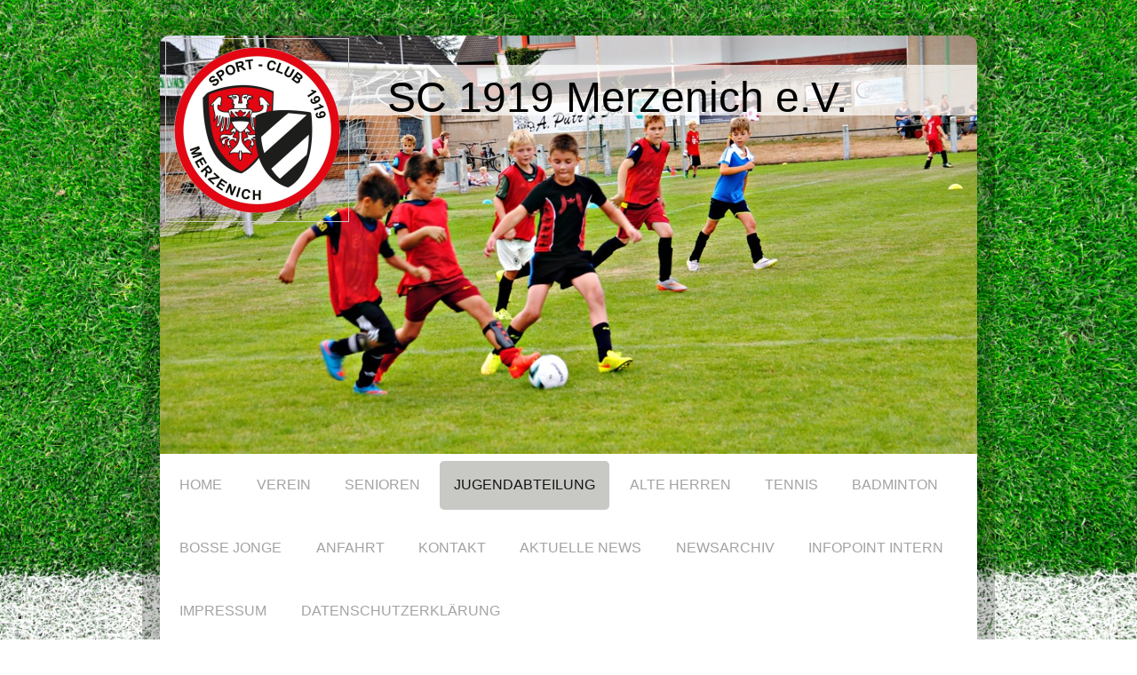

--- FILE ---
content_type: text/html; charset=UTF-8
request_url: https://www.scmerzenich.de/jugendabteilung/mannschaften/f2-junioren/
body_size: 17668
content:
<!DOCTYPE html>
<html lang="de"  ><head prefix="og: http://ogp.me/ns# fb: http://ogp.me/ns/fb# business: http://ogp.me/ns/business#">
    <meta http-equiv="Content-Type" content="text/html; charset=utf-8"/>
    <meta name="generator" content="IONOS MyWebsite"/>
        
    <link rel="dns-prefetch" href="//cdn.website-start.de/"/>
    <link rel="dns-prefetch" href="//124.mod.mywebsite-editor.com"/>
    <link rel="dns-prefetch" href="https://124.sb.mywebsite-editor.com/"/>
    <link rel="shortcut icon" href="//cdn.website-start.de/favicon.ico"/>
        <title>SC 1919 Merzenich e.v. - F2 - Junioren</title>
    <style type="text/css">@media screen and (max-device-width: 1024px) {.diyw a.switchViewWeb {display: inline !important;}}</style>
    <style type="text/css">@media screen and (min-device-width: 1024px) {
            .mediumScreenDisabled { display:block }
            .smallScreenDisabled { display:block }
        }
        @media screen and (max-device-width: 1024px) { .mediumScreenDisabled { display:none } }
        @media screen and (max-device-width: 568px) { .smallScreenDisabled { display:none } }
                @media screen and (min-width: 1024px) {
            .mobilepreview .mediumScreenDisabled { display:block }
            .mobilepreview .smallScreenDisabled { display:block }
        }
        @media screen and (max-width: 1024px) { .mobilepreview .mediumScreenDisabled { display:none } }
        @media screen and (max-width: 568px) { .mobilepreview .smallScreenDisabled { display:none } }</style>
    <meta name="viewport" content="width=device-width, initial-scale=1, maximum-scale=1, minimal-ui"/>

<meta name="format-detection" content="telephone=no"/>
        <meta name="keywords" content="Fußball, Verein, Jugend"/>
            <meta name="description" content="Neue Seite"/>
            <meta name="robots" content="index,follow"/>
        <link href="//cdn.website-start.de/templates/2028/style.css?1763478093678" rel="stylesheet" type="text/css"/>
    <link href="https://www.scmerzenich.de/s/style/theming.css?1753158809" rel="stylesheet" type="text/css"/>
    <link href="//cdn.website-start.de/app/cdn/min/group/web.css?1763478093678" rel="stylesheet" type="text/css"/>
<link href="//cdn.website-start.de/app/cdn/min/moduleserver/css/de_DE/common,shoppingbasket?1763478093678" rel="stylesheet" type="text/css"/>
    <link href="//cdn.website-start.de/app/cdn/min/group/mobilenavigation.css?1763478093678" rel="stylesheet" type="text/css"/>
    <link href="https://124.sb.mywebsite-editor.com/app/logstate2-css.php?site=391563490&amp;t=1768965805" rel="stylesheet" type="text/css"/>

<script type="text/javascript">
    /* <![CDATA[ */
var stagingMode = '';
    /* ]]> */
</script>
<script src="https://124.sb.mywebsite-editor.com/app/logstate-js.php?site=391563490&amp;t=1768965805"></script>

    <link href="//cdn.website-start.de/templates/2028/print.css?1763478093678" rel="stylesheet" media="print" type="text/css"/>
    <script type="text/javascript">
    /* <![CDATA[ */
    var systemurl = 'https://124.sb.mywebsite-editor.com/';
    var webPath = '/';
    var proxyName = '';
    var webServerName = 'www.scmerzenich.de';
    var sslServerUrl = 'https://www.scmerzenich.de';
    var nonSslServerUrl = 'http://www.scmerzenich.de';
    var webserverProtocol = 'http://';
    var nghScriptsUrlPrefix = '//124.mod.mywebsite-editor.com';
    var sessionNamespace = 'DIY_SB';
    var jimdoData = {
        cdnUrl:  '//cdn.website-start.de/',
        messages: {
            lightBox: {
    image : 'Bild',
    of: 'von'
}

        },
        isTrial: 0,
        pageId: 369999    };
    var script_basisID = "391563490";

    diy = window.diy || {};
    diy.web = diy.web || {};

        diy.web.jsBaseUrl = "//cdn.website-start.de/s/build/";

    diy.context = diy.context || {};
    diy.context.type = diy.context.type || 'web';
    /* ]]> */
</script>

<script type="text/javascript" src="//cdn.website-start.de/app/cdn/min/group/web.js?1763478093678" crossorigin="anonymous"></script><script type="text/javascript" src="//cdn.website-start.de/s/build/web.bundle.js?1763478093678" crossorigin="anonymous"></script><script type="text/javascript" src="//cdn.website-start.de/app/cdn/min/group/mobilenavigation.js?1763478093678" crossorigin="anonymous"></script><script src="//cdn.website-start.de/app/cdn/min/moduleserver/js/de_DE/common,shoppingbasket?1763478093678"></script>
<script type="text/javascript" src="https://cdn.website-start.de/proxy/apps/static/resource/dependencies/"></script><script type="text/javascript">
                    if (typeof require !== 'undefined') {
                        require.config({
                            waitSeconds : 10,
                            baseUrl : 'https://cdn.website-start.de/proxy/apps/static/js/'
                        });
                    }
                </script><script type="text/javascript" src="//cdn.website-start.de/app/cdn/min/group/pfcsupport.js?1763478093678" crossorigin="anonymous"></script>    <meta property="og:type" content="business.business"/>
    <meta property="og:url" content="https://www.scmerzenich.de/jugendabteilung/mannschaften/f2-junioren/"/>
    <meta property="og:title" content="SC 1919 Merzenich e.v. - F2 - Junioren"/>
            <meta property="og:description" content="Neue Seite"/>
                <meta property="og:image" content="https://www.scmerzenich.de/s/misc/logo.png?t=1768965805"/>
        <meta property="business:contact_data:country_name" content="Deutschland"/>
    <meta property="business:contact_data:street_address" content="Weidenkopf 1"/>
    <meta property="business:contact_data:locality" content="Merzinich"/>
    
    <meta property="business:contact_data:email" content="jugendleiter@scmerzenich.de"/>
    <meta property="business:contact_data:postal_code" content="52399"/>
    <meta property="business:contact_data:phone_number" content=" 02421 6949479"/>
    
    
</head>


<body class="body diyBgActive  cc-pagemode-default diyfeSidebarLeft diy-market-de_DE" data-pageid="369999" id="page-369999">
    
    <div class="diyw">
        <div class="diyweb">
	<div class="diyfeMobileNav">
		
<nav id="diyfeMobileNav" class="diyfeCA diyfeCA2" role="navigation">
    <a title="Navigation aufklappen/zuklappen">Navigation aufklappen/zuklappen</a>
    <ul class="mainNav1"><li class=" hasSubNavigation"><a data-page-id="170757" href="https://www.scmerzenich.de/" class=" level_1"><span>Home</span></a><span class="diyfeDropDownSubOpener">&nbsp;</span><div class="diyfeDropDownSubList diyfeCA diyfeCA3"><ul class="mainNav2"><li class=" hasSubNavigation"><a data-page-id="372825" href="https://www.scmerzenich.de/home/aktuelles-1/" class=" level_2"><span>Aktuelles</span></a><span class="diyfeDropDownSubOpener">&nbsp;</span><div class="diyfeDropDownSubList diyfeCA diyfeCA3"><ul class="mainNav3"><li class=" hasSubNavigation"><a data-page-id="374079" href="https://www.scmerzenich.de/home/aktuelles-1/scm-beim-fohlen-cup-2026/" class=" level_3"><span>SCM beim Fohlen Cup 2026</span></a></li><li class=" hasSubNavigation"><a data-page-id="374044" href="https://www.scmerzenich.de/home/aktuelles-1/sieg-beim-hallencup-jfv-2026/" class=" level_3"><span>Sieg beim Hallencup JFV 2026</span></a></li><li class=" hasSubNavigation"><a data-page-id="374033" href="https://www.scmerzenich.de/home/aktuelles-1/scm-in-der-halle-erfolgreich/" class=" level_3"><span>SCM in der Halle erfolgreich</span></a></li><li class=" hasSubNavigation"><a data-page-id="373926" href="https://www.scmerzenich.de/home/aktuelles-1/der-scm-wünscht-ein-frohes-fest/" class=" level_3"><span>Der SCM wünscht ein frohes Fest</span></a></li><li class=" hasSubNavigation"><a data-page-id="373921" href="https://www.scmerzenich.de/home/aktuelles-1/die-a1-junioren-des-scm-freuen-sich-über-ein-tolles-vorweihnachtliches-geschenk/" class=" level_3"><span>Die A1-Junioren des SCM freuen sich über ein tolles vorweihnachtliches Geschenk</span></a></li><li class=" hasSubNavigation"><a data-page-id="373891" href="https://www.scmerzenich.de/home/aktuelles-1/scm-spendet-freude-in-der-adventszeit/" class=" level_3"><span>SCM spendet Freude in der Adventszeit</span></a></li><li class=" hasSubNavigation"><a data-page-id="373887" href="https://www.scmerzenich.de/home/aktuelles-1/spieltagbericht-15-saison-2025-26/" class=" level_3"><span>Spieltagbericht 15 – Saison 2025/26</span></a></li><li class=" hasSubNavigation"><a data-page-id="373875" href="https://www.scmerzenich.de/home/aktuelles-1/scm-startet-spendenaktion-für-sri-lanka/" class=" level_3"><span>SCM startet Spendenaktion für Sri Lanka</span></a></li><li class=" hasSubNavigation"><a data-page-id="373827" href="https://www.scmerzenich.de/home/aktuelles-1/adventszeit-die-winterpause-naht/" class=" level_3"><span>Adventszeit – die Winterpause naht</span></a></li><li class=" hasSubNavigation"><a data-page-id="373801" href="https://www.scmerzenich.de/home/aktuelles-1/spieltagbericht-14-saison-2025-26/" class=" level_3"><span>Spieltagbericht 14 – Saison 2025/26</span></a></li><li class=" hasSubNavigation"><a data-page-id="373673" href="https://www.scmerzenich.de/home/aktuelles-1/spieltagbericht-13-saison-2025-26/" class=" level_3"><span>Spieltagbericht 13 – Saison 2025/26</span></a></li><li class=" hasSubNavigation"><a data-page-id="373616" href="https://www.scmerzenich.de/home/aktuelles-1/scm-mitglieder-beim-ehrenamtsfest-geehrt/" class=" level_3"><span>SCM Mitglieder beim Ehrenamtsfest geehrt</span></a></li><li class=" hasSubNavigation"><a data-page-id="373589" href="https://www.scmerzenich.de/home/aktuelles-1/spieltagbericht-12-saison-2025-26/" class=" level_3"><span>Spieltagbericht 12 – Saison 2025/26</span></a></li><li class=" hasSubNavigation"><a data-page-id="373538" href="https://www.scmerzenich.de/home/aktuelles-1/spieltagbericht-11-25-26/" class=" level_3"><span>Spieltagbericht 11 - 25/26</span></a></li><li class=" hasSubNavigation"><a data-page-id="373453" href="https://www.scmerzenich.de/home/aktuelles-1/spieltagbericht-10-25-26/" class=" level_3"><span>Spieltagbericht 10 – 25/26</span></a></li><li class=" hasSubNavigation"><a data-page-id="373400" href="https://www.scmerzenich.de/home/aktuelles-1/deutscher-meister-beim-scm/" class=" level_3"><span>Deutscher Meister beim SCM</span></a></li><li class=" hasSubNavigation"><a data-page-id="373390" href="https://www.scmerzenich.de/home/aktuelles-1/spieltagbericht-09-saison-2025-26/" class=" level_3"><span>Spieltagbericht 09 – Saison 2025/26</span></a></li><li class=" hasSubNavigation"><a data-page-id="373347" href="https://www.scmerzenich.de/home/aktuelles-1/spieltagbericht-08-25-26/" class=" level_3"><span>Spieltagbericht 08 – 25/26</span></a></li><li class=" hasSubNavigation"><a data-page-id="373304" href="https://www.scmerzenich.de/home/aktuelles-1/spieltagbericht-07-25-26/" class=" level_3"><span>Spieltagbericht 07 – 25/26</span></a></li><li class=" hasSubNavigation"><a data-page-id="373287" href="https://www.scmerzenich.de/home/aktuelles-1/spieltagbericht-06-25-26/" class=" level_3"><span>Spieltagbericht 06 – 25/26</span></a></li><li class=" hasSubNavigation"><a data-page-id="373257" href="https://www.scmerzenich.de/home/aktuelles-1/spieltagbericht-05-25-26/" class=" level_3"><span>Spieltagbericht 05 – 25/26</span></a></li><li class=" hasSubNavigation"><a data-page-id="373227" href="https://www.scmerzenich.de/home/aktuelles-1/spieltagbericht-04-25-26/" class=" level_3"><span>Spieltagbericht 04 – 25/26</span></a></li><li class=" hasSubNavigation"><a data-page-id="373184" href="https://www.scmerzenich.de/home/aktuelles-1/spieltagbericht-03-25-26/" class=" level_3"><span>Spieltagbericht 03 - 25/26</span></a></li><li class=" hasSubNavigation"><a data-page-id="373139" href="https://www.scmerzenich.de/home/aktuelles-1/spieltagbericht-02-25-26/" class=" level_3"><span>Spieltagbericht 02 - 25/26</span></a></li><li class=" hasSubNavigation"><a data-page-id="373082" href="https://www.scmerzenich.de/home/aktuelles-1/jugendsportwoche-beim-scm-ein-voller-erfolg/" class=" level_3"><span>Jugendsportwoche beim SCM ein voller Erfolg</span></a></li><li class=" hasSubNavigation"><a data-page-id="373076" href="https://www.scmerzenich.de/home/aktuelles-1/scm-beendet-zusammenarbeit-mit-trainer/" class=" level_3"><span>SCM beendet Zusammenarbeit mit Trainer</span></a></li><li class=" hasSubNavigation"><a data-page-id="373025" href="https://www.scmerzenich.de/home/aktuelles-1/spieltagbericht-01-25-26/" class=" level_3"><span>Spieltagbericht 01 - 25/26</span></a></li><li class=" hasSubNavigation"><a data-page-id="372995" href="https://www.scmerzenich.de/home/aktuelles-1/alte-hasen-beim-legendencup/" class=" level_3"><span>Alte Hasen beim Legendencup</span></a></li><li class=" hasSubNavigation"><a data-page-id="372964" href="https://www.scmerzenich.de/home/aktuelles-1/jugendturniere-beim-scm/" class=" level_3"><span>Jugendturniere beim SCM</span></a></li><li class=" hasSubNavigation"><a data-page-id="372896" href="https://www.scmerzenich.de/home/aktuelles-1/videowall-am-bürgewaldzentrum/" class=" level_3"><span>Videowall am Bürgewaldzentrum</span></a></li><li class=" hasSubNavigation"><a data-page-id="372877" href="https://www.scmerzenich.de/home/aktuelles-1/scm-siegt-im-gemeindepokal/" class=" level_3"><span>SCM siegt im Gemeindepokal</span></a></li><li class=" hasSubNavigation"><a data-page-id="372827" href="https://www.scmerzenich.de/home/aktuelles-1/vorschau-jugendsportwoche/" class=" level_3"><span>Vorschau Jugendsportwoche</span></a></li><li class=" hasSubNavigation"><a data-page-id="372788" href="https://www.scmerzenich.de/home/aktuelles-1/saisonrückblick-2024-2025/" class=" level_3"><span>Saisonrückblick 2024 / 2025</span></a></li></ul></div></li><li class=" hasSubNavigation"><a data-page-id="223153" href="https://www.scmerzenich.de/home/kontakt/" class=" level_2"><span>Kontakt</span></a></li></ul></div></li><li class=" hasSubNavigation"><a data-page-id="340982" href="https://www.scmerzenich.de/verein/" class=" level_1"><span>Verein</span></a><span class="diyfeDropDownSubOpener">&nbsp;</span><div class="diyfeDropDownSubList diyfeCA diyfeCA3"><ul class="mainNav2"><li class=" hasSubNavigation"><a data-page-id="344262" href="https://www.scmerzenich.de/verein/vorstand/" class=" level_2"><span>Vorstand</span></a></li><li class=" hasSubNavigation"><a data-page-id="340990" href="https://www.scmerzenich.de/verein/sportanlage/" class=" level_2"><span>Sportanlage</span></a></li><li class=" hasSubNavigation"><a data-page-id="340991" href="https://www.scmerzenich.de/verein/geschichte-chronik/" class=" level_2"><span>Geschichte / Chronik</span></a><span class="diyfeDropDownSubOpener">&nbsp;</span><div class="diyfeDropDownSubList diyfeCA diyfeCA3"><ul class="mainNav3"><li class=" hasSubNavigation"><a data-page-id="350424" href="https://www.scmerzenich.de/verein/geschichte-chronik/1919-1929/" class=" level_3"><span>1919 - 1929</span></a></li><li class=" hasSubNavigation"><a data-page-id="350430" href="https://www.scmerzenich.de/verein/geschichte-chronik/1929-1939/" class=" level_3"><span>1929 - 1939</span></a></li><li class=" hasSubNavigation"><a data-page-id="350431" href="https://www.scmerzenich.de/verein/geschichte-chronik/1939-1949/" class=" level_3"><span>1939 - 1949</span></a></li><li class=" hasSubNavigation"><a data-page-id="350432" href="https://www.scmerzenich.de/verein/geschichte-chronik/1949-1959/" class=" level_3"><span>1949 - 1959</span></a></li><li class=" hasSubNavigation"><a data-page-id="350435" href="https://www.scmerzenich.de/verein/geschichte-chronik/1959-1969/" class=" level_3"><span>1959 - 1969</span></a></li><li class=" hasSubNavigation"><a data-page-id="350437" href="https://www.scmerzenich.de/verein/geschichte-chronik/1969-1979/" class=" level_3"><span>1969 - 1979</span></a></li><li class=" hasSubNavigation"><a data-page-id="350439" href="https://www.scmerzenich.de/verein/geschichte-chronik/1979-1989/" class=" level_3"><span>1979 - 1989</span></a></li><li class=" hasSubNavigation"><a data-page-id="350442" href="https://www.scmerzenich.de/verein/geschichte-chronik/1989-1999/" class=" level_3"><span>1989 - 1999</span></a></li><li class=" hasSubNavigation"><a data-page-id="350443" href="https://www.scmerzenich.de/verein/geschichte-chronik/1999-2009/" class=" level_3"><span>1999 - 2009</span></a></li><li class=" hasSubNavigation"><a data-page-id="350448" href="https://www.scmerzenich.de/verein/geschichte-chronik/2009-2019/" class=" level_3"><span>2009 - 2019</span></a></li><li class=" hasSubNavigation"><a data-page-id="356592" href="https://www.scmerzenich.de/verein/geschichte-chronik/2020-heute/" class=" level_3"><span>2020 - heute</span></a></li></ul></div></li><li class=" hasSubNavigation"><a data-page-id="349366" href="https://www.scmerzenich.de/verein/satzung/" class=" level_2"><span>Satzung</span></a></li></ul></div></li><li class=" hasSubNavigation"><a data-page-id="354045" href="https://www.scmerzenich.de/senioren-1/" class=" level_1"><span>Senioren</span></a><span class="diyfeDropDownSubOpener">&nbsp;</span><div class="diyfeDropDownSubList diyfeCA diyfeCA3"><ul class="mainNav2"><li class=" hasSubNavigation"><a data-page-id="340984" href="https://www.scmerzenich.de/senioren-1/1-mannschaft/" class=" level_2"><span>1. Mannschaft</span></a></li><li class=" hasSubNavigation"><a data-page-id="354046" href="https://www.scmerzenich.de/senioren-1/2-mannschaft/" class=" level_2"><span>2. Mannschaft</span></a></li><li class=" hasSubNavigation"><a data-page-id="361330" href="https://www.scmerzenich.de/senioren-1/mitglied-werden/" class=" level_2"><span>Mitglied werden</span></a></li></ul></div></li><li class="parent hasSubNavigation"><a data-page-id="340973" href="https://www.scmerzenich.de/jugendabteilung/" class="parent level_1"><span>Jugendabteilung</span></a><span class="diyfeDropDownSubOpener">&nbsp;</span><div class="diyfeDropDownSubList diyfeCA diyfeCA3"><ul class="mainNav2"><li class=" hasSubNavigation"><a data-page-id="176349" href="https://www.scmerzenich.de/jugendabteilung/vorstand/" class=" level_2"><span>Vorstand</span></a></li><li class="parent hasSubNavigation"><a data-page-id="176350" href="https://www.scmerzenich.de/jugendabteilung/mannschaften/" class="parent level_2"><span>Mannschaften</span></a><span class="diyfeDropDownSubOpener">&nbsp;</span><div class="diyfeDropDownSubList diyfeCA diyfeCA3"><ul class="mainNav3"><li class=" hasSubNavigation"><a data-page-id="178531" href="https://www.scmerzenich.de/jugendabteilung/mannschaften/a1-junioren/" class=" level_3"><span>A1 - Junioren</span></a></li><li class=" hasSubNavigation"><a data-page-id="179380" href="https://www.scmerzenich.de/jugendabteilung/mannschaften/a2-junioren/" class=" level_3"><span>A2 - Junioren</span></a></li><li class=" hasSubNavigation"><a data-page-id="363491" href="https://www.scmerzenich.de/jugendabteilung/mannschaften/c1-junioren/" class=" level_3"><span>C1 - Junioren</span></a></li><li class=" hasSubNavigation"><a data-page-id="179382" href="https://www.scmerzenich.de/jugendabteilung/mannschaften/c2-junioren/" class=" level_3"><span>C2 - Junioren</span></a></li><li class=" hasSubNavigation"><a data-page-id="330855" href="https://www.scmerzenich.de/jugendabteilung/mannschaften/d1-junioren/" class=" level_3"><span>D1 - Junioren</span></a></li><li class=" hasSubNavigation"><a data-page-id="342910" href="https://www.scmerzenich.de/jugendabteilung/mannschaften/d2-junioren/" class=" level_3"><span>D2 - Junioren</span></a></li><li class=" hasSubNavigation"><a data-page-id="372655" href="https://www.scmerzenich.de/jugendabteilung/mannschaften/d3-junioren-u11/" class=" level_3"><span>D3 Junioren (U11)</span></a></li><li class=" hasSubNavigation"><a data-page-id="359489" href="https://www.scmerzenich.de/jugendabteilung/mannschaften/e1-junioren/" class=" level_3"><span>E1 - Junioren</span></a></li><li class=" hasSubNavigation"><a data-page-id="330856" href="https://www.scmerzenich.de/jugendabteilung/mannschaften/e2-junioren/" class=" level_3"><span>E2 - Junioren</span></a></li><li class=" hasSubNavigation"><a data-page-id="363492" href="https://www.scmerzenich.de/jugendabteilung/mannschaften/f1-e3-junioren/" class=" level_3"><span>F1 / E3 - Junioren</span></a></li><li class="current hasSubNavigation"><a data-page-id="369999" href="https://www.scmerzenich.de/jugendabteilung/mannschaften/f2-junioren/" class="current level_3"><span>F2 - Junioren</span></a></li><li class=" hasSubNavigation"><a data-page-id="372656" href="https://www.scmerzenich.de/jugendabteilung/mannschaften/f3-junioren/" class=" level_3"><span>F3 - Junioren</span></a></li><li class=" hasSubNavigation"><a data-page-id="366955" href="https://www.scmerzenich.de/jugendabteilung/mannschaften/bambinis/" class=" level_3"><span>Bambinis</span></a></li></ul></div></li><li class=" hasSubNavigation"><a data-page-id="324862" href="https://www.scmerzenich.de/jugendabteilung/der-ein-team-gedanke/" class=" level_2"><span>Der "EIN TEAM" Gedanke</span></a></li><li class=" hasSubNavigation"><a data-page-id="176369" href="https://www.scmerzenich.de/jugendabteilung/mitglied-werden/" class=" level_2"><span>Mitglied werden</span></a><span class="diyfeDropDownSubOpener">&nbsp;</span><div class="diyfeDropDownSubList diyfeCA diyfeCA3"><ul class="mainNav3"><li class=" hasSubNavigation"><a data-page-id="179768" href="https://www.scmerzenich.de/jugendabteilung/mitglied-werden/formulare/" class=" level_3"><span>Formulare</span></a></li><li class=" hasSubNavigation"><a data-page-id="179794" href="https://www.scmerzenich.de/jugendabteilung/mitglied-werden/altersklassen/" class=" level_3"><span>Altersklassen</span></a></li></ul></div></li><li class=" hasSubNavigation"><a data-page-id="350467" href="https://www.scmerzenich.de/jugendabteilung/geschichte-chronik/" class=" level_2"><span>Geschichte / Chronik</span></a><span class="diyfeDropDownSubOpener">&nbsp;</span><div class="diyfeDropDownSubList diyfeCA diyfeCA3"><ul class="mainNav3"><li class=" hasSubNavigation"><a data-page-id="350468" href="https://www.scmerzenich.de/jugendabteilung/geschichte-chronik/1945-1970/" class=" level_3"><span>1945 - 1970</span></a></li><li class=" hasSubNavigation"><a data-page-id="350469" href="https://www.scmerzenich.de/jugendabteilung/geschichte-chronik/1971-1999/" class=" level_3"><span>1971 - 1999</span></a></li><li class=" hasSubNavigation"><a data-page-id="350470" href="https://www.scmerzenich.de/jugendabteilung/geschichte-chronik/2000-2019/" class=" level_3"><span>2000 - 2019</span></a></li><li class=" hasSubNavigation"><a data-page-id="356593" href="https://www.scmerzenich.de/jugendabteilung/geschichte-chronik/2020-heute/" class=" level_3"><span>2020 - heute</span></a></li></ul></div></li><li class=" hasSubNavigation"><a data-page-id="359494" href="https://www.scmerzenich.de/jugendabteilung/shop/" class=" level_2"><span>Shop</span></a></li></ul></div></li><li class=" hasSubNavigation"><a data-page-id="340988" href="https://www.scmerzenich.de/alte-herren/" class=" level_1"><span>Alte Herren</span></a><span class="diyfeDropDownSubOpener">&nbsp;</span><div class="diyfeDropDownSubList diyfeCA diyfeCA3"><ul class="mainNav2"><li class=" hasSubNavigation"><a data-page-id="361960" href="https://www.scmerzenich.de/kontakt-1/" class=" level_2"><span>Kontakt</span></a></li></ul></div></li><li class=" hasSubNavigation"><a data-page-id="340985" href="https://www.scmerzenich.de/tennis/" class=" level_1"><span>Tennis</span></a><span class="diyfeDropDownSubOpener">&nbsp;</span><div class="diyfeDropDownSubList diyfeCA diyfeCA3"><ul class="mainNav2"><li class=" hasSubNavigation"><a data-page-id="365871" href="https://www.scmerzenich.de/tennis/über-uns/" class=" level_2"><span>Über uns</span></a><span class="diyfeDropDownSubOpener">&nbsp;</span><div class="diyfeDropDownSubList diyfeCA diyfeCA3"><ul class="mainNav3"><li class=" hasSubNavigation"><a data-page-id="365895" href="https://www.scmerzenich.de/tennis/über-uns/anfahrt/" class=" level_3"><span>Anfahrt</span></a></li><li class=" hasSubNavigation"><a data-page-id="365894" href="https://www.scmerzenich.de/tennis/über-uns/chronik/" class=" level_3"><span>Chronik</span></a></li></ul></div></li><li class=" hasSubNavigation"><a data-page-id="365878" href="https://www.scmerzenich.de/tennis/aktuelles/" class=" level_2"><span>Aktuelles</span></a></li><li class=" hasSubNavigation"><a data-page-id="365879" href="https://www.scmerzenich.de/tennis/der-vorstand/" class=" level_2"><span>Der Vorstand</span></a></li><li class=" hasSubNavigation"><a data-page-id="365880" href="https://www.scmerzenich.de/tennis/mannschaften-2023/" class=" level_2"><span>Mannschaften 2023</span></a><span class="diyfeDropDownSubOpener">&nbsp;</span><div class="diyfeDropDownSubList diyfeCA diyfeCA3"><ul class="mainNav3"><li class=" hasSubNavigation"><a data-page-id="365893" href="https://www.scmerzenich.de/tennis/mannschaften-2023/spielplan/" class=" level_3"><span>Spielplan</span></a></li><li class=" hasSubNavigation"><a data-page-id="365914" href="https://www.scmerzenich.de/tennis/mannschaften-2023/mixed-u11/" class=" level_3"><span>Mixed U11</span></a></li><li class=" hasSubNavigation"><a data-page-id="365882" href="https://www.scmerzenich.de/tennis/mannschaften-2023/mädchen-u15/" class=" level_3"><span>Mädchen U15</span></a></li><li class=" hasSubNavigation"><a data-page-id="365884" href="https://www.scmerzenich.de/tennis/mannschaften-2023/damen-40/" class=" level_3"><span>Damen 40</span></a></li><li class=" hasSubNavigation"><a data-page-id="365881" href="https://www.scmerzenich.de/tennis/mannschaften-2023/herren/" class=" level_3"><span>Herren</span></a></li><li class=" hasSubNavigation"><a data-page-id="365883" href="https://www.scmerzenich.de/tennis/mannschaften-2023/herren-30/" class=" level_3"><span>Herren 30</span></a></li><li class=" hasSubNavigation"><a data-page-id="365885" href="https://www.scmerzenich.de/tennis/mannschaften-2023/herren-55/" class=" level_3"><span>Herren 55</span></a></li></ul></div></li><li class=" hasSubNavigation"><a data-page-id="365886" href="https://www.scmerzenich.de/tennis/jugend/" class=" level_2"><span>Jugend</span></a></li><li class=" hasSubNavigation"><a data-page-id="365887" href="https://www.scmerzenich.de/tennis/spielbetrieb/" class=" level_2"><span>Spielbetrieb</span></a></li><li class=" hasSubNavigation"><a data-page-id="365890" href="https://www.scmerzenich.de/tennis/clubhaus-und-anlage/" class=" level_2"><span>Clubhaus und Anlage</span></a></li><li class=" hasSubNavigation"><a data-page-id="365888" href="https://www.scmerzenich.de/tennis/mitgliedsbeiträge/" class=" level_2"><span>Mitgliedsbeiträge</span></a></li><li class=" hasSubNavigation"><a data-page-id="365889" href="https://www.scmerzenich.de/tennis/dowloads/" class=" level_2"><span>Dowloads</span></a></li></ul></div></li><li class=" hasSubNavigation"><a data-page-id="340986" href="https://www.scmerzenich.de/badminton/" class=" level_1"><span>Badminton</span></a></li><li class=" hasSubNavigation"><a data-page-id="340987" href="https://www.scmerzenich.de/bosse-jonge/" class=" level_1"><span>Bosse Jonge</span></a><span class="diyfeDropDownSubOpener">&nbsp;</span><div class="diyfeDropDownSubList diyfeCA diyfeCA3"><ul class="mainNav2"><li class=" hasSubNavigation"><a data-page-id="341220" href="https://www.scmerzenich.de/bosse-jonge/vorstand-kontakt/" class=" level_2"><span>Vorstand / Kontakt</span></a></li><li class=" hasSubNavigation"><a data-page-id="341221" href="https://www.scmerzenich.de/bosse-jonge/historie/" class=" level_2"><span>Historie</span></a></li></ul></div></li><li class=" hasSubNavigation"><a data-page-id="176376" href="https://www.scmerzenich.de/anfahrt/" class=" level_1"><span>Anfahrt</span></a></li><li class=" hasSubNavigation"><a data-page-id="170758" href="https://www.scmerzenich.de/kontakt/" class=" level_1"><span>Kontakt</span></a></li><li class=" hasSubNavigation"><a data-page-id="340992" href="https://www.scmerzenich.de/aktuelle-news/" class=" level_1"><span>Aktuelle News</span></a></li><li class=" hasSubNavigation"><a data-page-id="290377" href="https://www.scmerzenich.de/newsarchiv/" class=" level_1"><span>Newsarchiv</span></a><span class="diyfeDropDownSubOpener">&nbsp;</span><div class="diyfeDropDownSubList diyfeCA diyfeCA3"><ul class="mainNav2"><li class=" hasSubNavigation"><a data-page-id="370006" href="https://www.scmerzenich.de/newsarchiv/archiv-saison-24-25/" class=" level_2"><span>Archiv Saison 24/25</span></a><span class="diyfeDropDownSubOpener">&nbsp;</span><div class="diyfeDropDownSubList diyfeCA diyfeCA3"><ul class="mainNav3"><li class=" hasSubNavigation"><a data-page-id="372778" href="https://www.scmerzenich.de/newsarchiv/archiv-saison-24-25/scm-beim-schützenfest/" class=" level_3"><span>SCM beim Schützenfest</span></a></li><li class=" hasSubNavigation"><a data-page-id="372756" href="https://www.scmerzenich.de/newsarchiv/archiv-saison-24-25/d3-mit-tollem-saisonabschluss/" class=" level_3"><span>D3 mit tollem Saisonabschluss</span></a></li><li class=" hasSubNavigation"><a data-page-id="372690" href="https://www.scmerzenich.de/newsarchiv/archiv-saison-24-25/bochum-zu-gast-in-merzenich/" class=" level_3"><span>Bochum zu Gast in Merzenich</span></a></li><li class=" hasSubNavigation"><a data-page-id="372676" href="https://www.scmerzenich.de/newsarchiv/archiv-saison-24-25/scm-jugend-in-spanien/" class=" level_3"><span>SCM Jugend in Spanien</span></a></li><li class=" hasSubNavigation"><a data-page-id="372652" href="https://www.scmerzenich.de/newsarchiv/archiv-saison-24-25/sieg-beim-bördeland-cup-2025/" class=" level_3"><span>Sieg beim Bördeland-Cup 2025</span></a></li><li class=" hasSubNavigation"><a data-page-id="372651" href="https://www.scmerzenich.de/newsarchiv/archiv-saison-24-25/kita-sommerfest-beim-scm/" class=" level_3"><span>Kita Sommerfest beim SCM</span></a></li><li class=" hasSubNavigation"><a data-page-id="372605" href="https://www.scmerzenich.de/newsarchiv/archiv-saison-24-25/scm-beim-strijthagen-cup/" class=" level_3"><span>SCM beim Strijthagen Cup</span></a></li><li class=" hasSubNavigation"><a data-page-id="372599" href="https://www.scmerzenich.de/newsarchiv/archiv-saison-24-25/neues-a-jugend-trainerteam-des-sc-merzenich-vorgestellt/" class=" level_3"><span>Neues A-Jugend-Trainerteam des SC Merzenich vorgestellt</span></a></li><li class=" hasSubNavigation"><a data-page-id="372566" href="https://www.scmerzenich.de/newsarchiv/archiv-saison-24-25/riesenerfolg-unserer-e-junioren/" class=" level_3"><span>Riesenerfolg unserer E-Junioren</span></a></li><li class=" hasSubNavigation"><a data-page-id="372561" href="https://www.scmerzenich.de/newsarchiv/archiv-saison-24-25/spieltagbericht-15-24-25/" class=" level_3"><span>Spieltagbericht 15 – 24 / 25</span></a></li><li class=" hasSubNavigation"><a data-page-id="372545" href="https://www.scmerzenich.de/newsarchiv/archiv-saison-24-25/spieltagbericht-14-24-25/" class=" level_3"><span>Spieltagbericht 14 – 24/25</span></a></li><li class=" hasSubNavigation"><a data-page-id="372471" href="https://www.scmerzenich.de/newsarchiv/archiv-saison-24-25/fußballferien-camps-beim-scm/" class=" level_3"><span>Fußballferien Camps beim SCM</span></a></li><li class=" hasSubNavigation"><a data-page-id="372391" href="https://www.scmerzenich.de/newsarchiv/archiv-saison-24-25/alte-hasen-haben-immer-noch-bock/" class=" level_3"><span>"Alte Hasen" haben  immer noch Bock</span></a></li><li class=" hasSubNavigation"><a data-page-id="372374" href="https://www.scmerzenich.de/newsarchiv/archiv-saison-24-25/erfolgreiche-superraketen/" class=" level_3"><span>Erfolgreiche Superraketen</span></a></li><li class=" hasSubNavigation"><a data-page-id="372360" href="https://www.scmerzenich.de/newsarchiv/archiv-saison-24-25/spieltagbericht-13-24-25/" class=" level_3"><span>Spieltagbericht 13 - 24/25</span></a></li><li class=" hasSubNavigation"><a data-page-id="372312" href="https://www.scmerzenich.de/newsarchiv/archiv-saison-24-25/spieltagbericht-12-24-25/" class=" level_3"><span>Spieltagbericht 12 - 24/25</span></a></li><li class=" hasSubNavigation"><a data-page-id="372234" href="https://www.scmerzenich.de/newsarchiv/archiv-saison-24-25/spieltagbericht-11-24-25/" class=" level_3"><span>Spieltagbericht 11 – 24/25</span></a></li><li class=" hasSubNavigation"><a data-page-id="372209" href="https://www.scmerzenich.de/newsarchiv/archiv-saison-24-25/spieltagbericht-10-24-25/" class=" level_3"><span>Spieltagbericht 10 - 24/25</span></a></li><li class=" hasSubNavigation"><a data-page-id="372200" href="https://www.scmerzenich.de/newsarchiv/archiv-saison-24-25/starke-scm-e-junioren/" class=" level_3"><span>Starke SCM E-Junioren</span></a></li><li class=" hasSubNavigation"><a data-page-id="372139" href="https://www.scmerzenich.de/newsarchiv/archiv-saison-24-25/rosenmontagszug-in-merzenich/" class=" level_3"><span>Rosenmontagszug in Merzenich</span></a></li><li class=" hasSubNavigation"><a data-page-id="372067" href="https://www.scmerzenich.de/newsarchiv/archiv-saison-24-25/derby-cup-mönchengladbach/" class=" level_3"><span>Derby Cup Mönchengladbach</span></a></li><li class=" hasSubNavigation"><a data-page-id="371872" href="https://www.scmerzenich.de/newsarchiv/archiv-saison-24-25/800-jahre-merzenich-der-sc-merzenich-zeigt-seine-verbundenheit-zur-gemeinde/" class=" level_3"><span>800 Jahre Merzenich – der SC Merzenich zeigt seine Verbundenheit zur Gemeinde</span></a></li><li class=" hasSubNavigation"><a data-page-id="371701" href="https://www.scmerzenich.de/newsarchiv/archiv-saison-24-25/scm-superraketen-cup/" class=" level_3"><span>SCM Superraketen Cup</span></a></li><li class=" hasSubNavigation"><a data-page-id="371557" href="https://www.scmerzenich.de/newsarchiv/archiv-saison-24-25/weihnachtsgruß-der-scm-jugend/" class=" level_3"><span>Weihnachtsgruß der SCM Jugend</span></a></li><li class=" hasSubNavigation"><a data-page-id="371542" href="https://www.scmerzenich.de/newsarchiv/archiv-saison-24-25/weihnachtsfeier-unserer-e/" class=" level_3"><span>Weihnachtsfeier unserer E</span></a></li><li class=" hasSubNavigation"><a data-page-id="371498" href="https://www.scmerzenich.de/newsarchiv/archiv-saison-24-25/spieltagbericht-09-24-25/" class=" level_3"><span>Spieltagbericht 09 - 24/25</span></a></li><li class=" hasSubNavigation"><a data-page-id="371409" href="https://www.scmerzenich.de/newsarchiv/archiv-saison-24-25/spieltagbericht-08-24-25/" class=" level_3"><span>Spieltagbericht 08 - 24/25</span></a></li><li class=" hasSubNavigation"><a data-page-id="371307" href="https://www.scmerzenich.de/newsarchiv/archiv-saison-24-25/scm-junioren-bei-den-powervolleys-düren/" class=" level_3"><span>SCM Junioren bei den PowerVolleys Düren</span></a></li><li class=" hasSubNavigation"><a data-page-id="371296" href="https://www.scmerzenich.de/newsarchiv/archiv-saison-24-25/spieltagbericht-07-24-25/" class=" level_3"><span>Spieltagbericht 07 - 24/25</span></a></li><li class=" hasSubNavigation"><a data-page-id="371245" href="https://www.scmerzenich.de/newsarchiv/archiv-saison-24-25/kita-spielfest-des-scm/" class=" level_3"><span>Kita Spielfest des SCM</span></a></li><li class=" hasSubNavigation"><a data-page-id="371201" href="https://www.scmerzenich.de/newsarchiv/archiv-saison-24-25/scm-kids-fahnenschwenker-in-der-3-liga/" class=" level_3"><span>SCM Kids Fahnenschwenker in der 3. Liga</span></a></li><li class=" hasSubNavigation"><a data-page-id="371197" href="https://www.scmerzenich.de/newsarchiv/archiv-saison-24-25/spieltagbericht-06-24-25/" class=" level_3"><span>Spieltagbericht 06 - 24/25</span></a></li><li class=" hasSubNavigation"><a data-page-id="371177" href="https://www.scmerzenich.de/newsarchiv/archiv-saison-24-25/herbstcamps-beim-scm/" class=" level_3"><span>Herbstcamps beim SCM</span></a></li><li class=" hasSubNavigation"><a data-page-id="371040" href="https://www.scmerzenich.de/newsarchiv/archiv-saison-24-25/alte-herren-des-sc-1919-merzenich-e-v-unterstützen-die-jugend/" class=" level_3"><span>Alte Herren des SC 1919 Merzenich e.V. unterstützen die Jugend</span></a></li><li class=" hasSubNavigation"><a data-page-id="370942" href="https://www.scmerzenich.de/newsarchiv/archiv-saison-24-25/spieltagbericht-05-24-25/" class=" level_3"><span>Spieltagbericht 05 - 24/25</span></a></li><li class=" hasSubNavigation"><a data-page-id="370872" href="https://www.scmerzenich.de/newsarchiv/archiv-saison-24-25/spieltagbericht-04-24-25/" class=" level_3"><span>Spieltagbericht 04 - 24/25</span></a></li><li class=" hasSubNavigation"><a data-page-id="370853" href="https://www.scmerzenich.de/newsarchiv/archiv-saison-24-25/spieltagbericht-03-24-25/" class=" level_3"><span>Spieltagbericht 03 - 24/25</span></a></li><li class=" hasSubNavigation"><a data-page-id="370791" href="https://www.scmerzenich.de/newsarchiv/archiv-saison-24-25/toller-start-für-unsere-c-junioren/" class=" level_3"><span>Toller Start für unsere C-Junioren</span></a></li><li class=" hasSubNavigation"><a data-page-id="370740" href="https://www.scmerzenich.de/newsarchiv/archiv-saison-24-25/spieltagbericht-02-24-25/" class=" level_3"><span>Spieltagbericht 02 - 24/25</span></a></li><li class=" hasSubNavigation"><a data-page-id="370709" href="https://www.scmerzenich.de/newsarchiv/archiv-saison-24-25/spieltagbericht-01-24-25/" class=" level_3"><span>Spieltagbericht 01 - 24/25</span></a></li><li class=" hasSubNavigation"><a data-page-id="370578" href="https://www.scmerzenich.de/newsarchiv/archiv-saison-24-25/jugendsportwoche-rückblick/" class=" level_3"><span>Jugendsportwoche - Rückblick</span></a></li><li class=" hasSubNavigation"><a data-page-id="370436" href="https://www.scmerzenich.de/newsarchiv/archiv-saison-24-25/jugendsportwoche-alle-turnierpläne/" class=" level_3"><span>Jugendsportwoche - alle Turnierpläne</span></a></li><li class=" hasSubNavigation"><a data-page-id="370301" href="https://www.scmerzenich.de/newsarchiv/archiv-saison-24-25/packender-pokalabend-in-merzenich/" class=" level_3"><span>Packender Pokalabend in Merzenich</span></a></li><li class=" hasSubNavigation"><a data-page-id="370036" href="https://www.scmerzenich.de/newsarchiv/archiv-saison-24-25/ausblick-scm-jugensportwoche/" class=" level_3"><span>Ausblick SCM Jugensportwoche</span></a></li><li class=" hasSubNavigation"><a data-page-id="370211" href="https://www.scmerzenich.de/newsarchiv/archiv-saison-24-25/saisoneröffnung-beim-scm/" class=" level_3"><span>Saisoneröffnung beim SCM</span></a></li></ul></div></li><li class=" hasSubNavigation"><a data-page-id="367006" href="https://www.scmerzenich.de/newsarchiv/archiv-saison-23-24/" class=" level_2"><span>Archiv Saison 23 / 24</span></a><span class="diyfeDropDownSubOpener">&nbsp;</span><div class="diyfeDropDownSubList diyfeCA diyfeCA3"><ul class="mainNav3"><li class=" hasSubNavigation"><a data-page-id="369890" href="https://www.scmerzenich.de/newsarchiv/archiv-saison-23-24/saisonabschluss-superraketen/" class=" level_3"><span>Saisonabschluss  Superraketen</span></a></li><li class=" hasSubNavigation"><a data-page-id="369868" href="https://www.scmerzenich.de/newsarchiv/archiv-saison-23-24/ehrung-für-scm-schiedsrichter/" class=" level_3"><span>Ehrung für SCM Schiedsrichter</span></a></li><li class=" hasSubNavigation"><a data-page-id="369849" href="https://www.scmerzenich.de/newsarchiv/archiv-saison-23-24/scm-unterstützt-den-ism/" class=" level_3"><span>SCM unterstützt den ISM</span></a></li><li class=" hasSubNavigation"><a data-page-id="369772" href="https://www.scmerzenich.de/newsarchiv/archiv-saison-23-24/f1-in-der-superliga-erfolgreich/" class=" level_3"><span>F1 in der Superliga erfolgreich</span></a></li><li class=" hasSubNavigation"><a data-page-id="369655" href="https://www.scmerzenich.de/newsarchiv/archiv-saison-23-24/einlaufkinder-in-der-bundesliga/" class=" level_3"><span>Einlaufkinder in der Bundesliga</span></a></li><li class=" hasSubNavigation"><a data-page-id="369600" href="https://www.scmerzenich.de/newsarchiv/archiv-saison-23-24/der-jüngste-schiedsrichter-im-kreis-düren/" class=" level_3"><span>Der jüngste Schiedsrichter im Kreis Düren</span></a></li><li class=" hasSubNavigation"><a data-page-id="369564" href="https://www.scmerzenich.de/newsarchiv/archiv-saison-23-24/spieltagbericht-14-23-24/" class=" level_3"><span>Spieltagbericht 14 - 23/24</span></a></li><li class=" hasSubNavigation"><a data-page-id="369357" href="https://www.scmerzenich.de/newsarchiv/archiv-saison-23-24/feriencamp-mit-ex-fußballprofis/" class=" level_3"><span>Feriencamp mit Ex-Fußballprofis</span></a></li><li class=" hasSubNavigation"><a data-page-id="369316" href="https://www.scmerzenich.de/newsarchiv/archiv-saison-23-24/spieltagbericht-13-23-24/" class=" level_3"><span>Spieltagbericht 13 - 23/24</span></a></li><li class=" hasSubNavigation"><a data-page-id="369246" href="https://www.scmerzenich.de/newsarchiv/archiv-saison-23-24/spieltagbericht-12-23-24/" class=" level_3"><span>Spieltagbericht 12 - 23/24</span></a></li><li class=" hasSubNavigation"><a data-page-id="369216" href="https://www.scmerzenich.de/newsarchiv/archiv-saison-23-24/aufräumtag/" class=" level_3"><span>Aufräumtag</span></a></li><li class=" hasSubNavigation"><a data-page-id="369104" href="https://www.scmerzenich.de/newsarchiv/archiv-saison-23-24/spieltagbericht-11-23-24/" class=" level_3"><span>Spieltagbericht 11 - 23/24</span></a></li><li class=" hasSubNavigation"><a data-page-id="368969" href="https://www.scmerzenich.de/newsarchiv/archiv-saison-23-24/dorfvereine-helfen-in-der-not/" class=" level_3"><span>Dorfvereine helfen in der Not</span></a></li><li class=" hasSubNavigation"><a data-page-id="368903" href="https://www.scmerzenich.de/newsarchiv/archiv-saison-23-24/bambinis-mit-tollem-turniererfolg/" class=" level_3"><span>Bambinis mit tollem Turniererfolg</span></a></li><li class=" hasSubNavigation"><a data-page-id="368902" href="https://www.scmerzenich.de/newsarchiv/archiv-saison-23-24/jahreshauptversammlung-beim-scm/" class=" level_3"><span>Jahreshauptversammlung beim SCM</span></a></li><li class=" hasSubNavigation"><a data-page-id="368877" href="https://www.scmerzenich.de/newsarchiv/archiv-saison-23-24/rosenmontag-in-merzenich/" class=" level_3"><span>Rosenmontag in Merzenich</span></a></li><li class=" hasSubNavigation"><a data-page-id="368838" href="https://www.scmerzenich.de/newsarchiv/archiv-saison-23-24/scm-beim-größten-hallenturnier-in-nrw/" class=" level_3"><span>SCM beim größten Hallenturnier in NRW</span></a></li><li class=" hasSubNavigation"><a data-page-id="368834" href="https://www.scmerzenich.de/newsarchiv/archiv-saison-23-24/scm-neujahrstour/" class=" level_3"><span>SCM Neujahrstour</span></a></li><li class=" hasSubNavigation"><a data-page-id="368764" href="https://www.scmerzenich.de/newsarchiv/archiv-saison-23-24/ostercamp-für-alle/" class=" level_3"><span>Ostercamp für alle</span></a></li><li class=" hasSubNavigation"><a data-page-id="368726" href="https://www.scmerzenich.de/newsarchiv/archiv-saison-23-24/starke-f1-beim-turnier-in-wenau/" class=" level_3"><span>Starke F1 beim Turnier in Wenau</span></a></li><li class=" hasSubNavigation"><a data-page-id="368635" href="https://www.scmerzenich.de/newsarchiv/archiv-saison-23-24/starke-leistungen-bei-hallenturnieren/" class=" level_3"><span>Starke Leistungen bei  Hallenturnieren</span></a></li><li class=" hasSubNavigation"><a data-page-id="368585" href="https://www.scmerzenich.de/newsarchiv/archiv-saison-23-24/einladung-jahreshauptversammlung/" class=" level_3"><span>Einladung Jahreshauptversammlung</span></a></li><li class=" hasSubNavigation"><a data-page-id="368530" href="https://www.scmerzenich.de/newsarchiv/archiv-saison-23-24/weihnachtsgrüße/" class=" level_3"><span>Weihnachtsgrüße</span></a></li><li class=" hasSubNavigation"><a data-page-id="368225" href="https://www.scmerzenich.de/newsarchiv/archiv-saison-23-24/spieltagbericht-10-23-24/" class=" level_3"><span>Spieltagbericht 10 – 23/24</span></a></li><li class=" hasSubNavigation"><a data-page-id="368114" href="https://www.scmerzenich.de/newsarchiv/archiv-saison-23-24/spieltagbericht-09-23-24/" class=" level_3"><span>Spieltagbericht 09 – 23/24</span></a></li><li class=" hasSubNavigation"><a data-page-id="368002" href="https://www.scmerzenich.de/newsarchiv/archiv-saison-23-24/spieltagbericht-08-23-24/" class=" level_3"><span>Spieltagbericht 08 – 23/24</span></a></li><li class=" hasSubNavigation"><a data-page-id="367951" href="https://www.scmerzenich.de/newsarchiv/archiv-saison-23-24/spieltagbericht-07-23-24/" class=" level_3"><span>Spieltagbericht 07 – 23/24</span></a></li><li class=" hasSubNavigation"><a data-page-id="367769" href="https://www.scmerzenich.de/newsarchiv/archiv-saison-23-24/spieltagbericht-06-23-24/" class=" level_3"><span>Spieltagbericht 06 – 23/24</span></a></li><li class=" hasSubNavigation"><a data-page-id="367678" href="https://www.scmerzenich.de/newsarchiv/archiv-saison-23-24/spieltagbericht-05-23-24/" class=" level_3"><span>Spieltagbericht 05 – 23/24</span></a></li><li class=" hasSubNavigation"><a data-page-id="367614" href="https://www.scmerzenich.de/newsarchiv/archiv-saison-23-24/spieltagbericht-04-23-24/" class=" level_3"><span>Spieltagbericht 04 – 23/24</span></a></li><li class=" hasSubNavigation"><a data-page-id="367592" href="https://www.scmerzenich.de/newsarchiv/archiv-saison-23-24/scm-ist-kinderfreundlicher-sportverein/" class=" level_3"><span>SCM ist "Kinderfreundlicher Sportverein"</span></a></li><li class=" hasSubNavigation"><a data-page-id="367575" href="https://www.scmerzenich.de/newsarchiv/archiv-saison-23-24/spieltagbericht-03-23-24/" class=" level_3"><span>Spieltagbericht 03 - 23/24</span></a></li><li class=" hasSubNavigation"><a data-page-id="367510" href="https://www.scmerzenich.de/newsarchiv/archiv-saison-23-24/spieltagbericht-02-23-24/" class=" level_3"><span>Spieltagbericht 02 - 23/24</span></a></li><li class=" hasSubNavigation"><a data-page-id="367424" href="https://www.scmerzenich.de/newsarchiv/archiv-saison-23-24/spieltagbericht-01-23-24/" class=" level_3"><span>Spieltagbericht 01 - 23/24</span></a></li><li class=" hasSubNavigation"><a data-page-id="367412" href="https://www.scmerzenich.de/newsarchiv/archiv-saison-23-24/jugendsportwoche-scm/" class=" level_3"><span>Jugendsportwoche SCM</span></a></li><li class=" hasSubNavigation"><a data-page-id="367400" href="https://www.scmerzenich.de/newsarchiv/archiv-saison-23-24/packender-pokalabend-beim-scm/" class=" level_3"><span>Packender Pokalabend beim SCM</span></a></li><li class=" hasSubNavigation"><a data-page-id="367319" href="https://www.scmerzenich.de/newsarchiv/archiv-saison-23-24/zweiter-sieg-im-pokal/" class=" level_3"><span>Zweiter Sieg im Pokal</span></a></li><li class=" hasSubNavigation"><a data-page-id="367292" href="https://www.scmerzenich.de/newsarchiv/archiv-saison-23-24/jugendsportwoche-beim-scm/" class=" level_3"><span>Jugendsportwoche beim SCM</span></a></li><li class=" hasSubNavigation"><a data-page-id="367245" href="https://www.scmerzenich.de/newsarchiv/archiv-saison-23-24/derbysieg/" class=" level_3"><span>Derbysieg</span></a></li><li class=" hasSubNavigation"><a data-page-id="367007" href="https://www.scmerzenich.de/newsarchiv/archiv-saison-23-24/fußballschule-grenzland-beim-scm/" class=" level_3"><span>Fußballschule Grenzland beim SCM</span></a></li></ul></div></li><li class=" hasSubNavigation"><a data-page-id="363490" href="https://www.scmerzenich.de/newsarchiv/archiv-saison-22-23/" class=" level_2"><span>Archiv Saison 22 / 23</span></a><span class="diyfeDropDownSubOpener">&nbsp;</span><div class="diyfeDropDownSubList diyfeCA diyfeCA3"><ul class="mainNav3"><li class=" hasSubNavigation"><a data-page-id="366959" href="https://www.scmerzenich.de/newsarchiv/archiv-saison-22-23/saisonrückblick-22-23/" class=" level_3"><span>Saisonrückblick 22/23</span></a></li><li class=" hasSubNavigation"><a data-page-id="366843" href="https://www.scmerzenich.de/newsarchiv/archiv-saison-22-23/familienfest-anl-50-jahre-scm-jugend/" class=" level_3"><span>Familienfest anl. 50 Jahre SCM Jugend</span></a></li><li class=" hasSubNavigation"><a data-page-id="366742" href="https://www.scmerzenich.de/newsarchiv/archiv-saison-22-23/jugendabschluss-camp-an-pfingsten/" class=" level_3"><span>Jugendabschluss Camp an Pfingsten</span></a></li><li class=" hasSubNavigation"><a data-page-id="366703" href="https://www.scmerzenich.de/newsarchiv/archiv-saison-22-23/spieltagbericht-19-22-23/" class=" level_3"><span>Spieltagbericht 19 – 22/23</span></a></li><li class=" hasSubNavigation"><a data-page-id="366678" href="https://www.scmerzenich.de/newsarchiv/archiv-saison-22-23/spieltagbericht-18-22-23/" class=" level_3"><span>Spieltagbericht 18 - 22/23</span></a></li><li class=" hasSubNavigation"><a data-page-id="366583" href="https://www.scmerzenich.de/newsarchiv/archiv-saison-22-23/spieltagbericht-17-22-23/" class=" level_3"><span>Spieltagbericht 17 - 22/23</span></a></li><li class=" hasSubNavigation"><a data-page-id="366509" href="https://www.scmerzenich.de/newsarchiv/archiv-saison-22-23/fußballschule-beim-scm/" class=" level_3"><span>Fußballschule beim SCM</span></a></li><li class=" hasSubNavigation"><a data-page-id="366508" href="https://www.scmerzenich.de/newsarchiv/archiv-saison-22-23/spieltagbericht-16-22-23/" class=" level_3"><span>Spieltagbericht 16 - 22/23</span></a></li><li class=" hasSubNavigation"><a data-page-id="366417" href="https://www.scmerzenich.de/newsarchiv/archiv-saison-22-23/spieltagbericht-15-22-23/" class=" level_3"><span>Spieltagbericht 15 - 22/23</span></a></li><li class=" hasSubNavigation"><a data-page-id="366103" href="https://www.scmerzenich.de/newsarchiv/archiv-saison-22-23/spieltagbericht-14-22-23/" class=" level_3"><span>Spieltagbericht 14 - 22/23</span></a></li><li class=" hasSubNavigation"><a data-page-id="366101" href="https://www.scmerzenich.de/newsarchiv/archiv-saison-22-23/f2-überrascht-trainer/" class=" level_3"><span>F2 überrascht Trainer</span></a></li><li class=" hasSubNavigation"><a data-page-id="365949" href="https://www.scmerzenich.de/newsarchiv/archiv-saison-22-23/spieltagbericht-13-22-23/" class=" level_3"><span>Spieltagbericht 13 - 22/23</span></a></li><li class=" hasSubNavigation"><a data-page-id="365860" href="https://www.scmerzenich.de/newsarchiv/archiv-saison-22-23/spieltagbericht-12-22-23/" class=" level_3"><span>Spieltagbericht 12 - 22/23</span></a></li><li class=" hasSubNavigation"><a data-page-id="365795" href="https://www.scmerzenich.de/newsarchiv/archiv-saison-22-23/start-in-die-rückrunde/" class=" level_3"><span>Start in die Rückrunde</span></a></li><li class=" hasSubNavigation"><a data-page-id="365572" href="https://www.scmerzenich.de/newsarchiv/archiv-saison-22-23/jhv-2023/" class=" level_3"><span>JHV 2023</span></a></li><li class=" hasSubNavigation"><a data-page-id="365570" href="https://www.scmerzenich.de/newsarchiv/archiv-saison-22-23/jubiläumsfeier-50-jahre-scm-jugend/" class=" level_3"><span>Jubiläumsfeier 50 Jahre SCM Jugend</span></a></li><li class=" hasSubNavigation"><a data-page-id="365457" href="https://www.scmerzenich.de/newsarchiv/archiv-saison-22-23/2x-turniersieg-knapp-verpasst/" class=" level_3"><span>2x Turniersieg knapp verpasst</span></a></li><li class=" hasSubNavigation"><a data-page-id="365391" href="https://www.scmerzenich.de/newsarchiv/archiv-saison-22-23/besuch-bei-den-haien/" class=" level_3"><span>Besuch bei den Haien</span></a></li><li class=" hasSubNavigation"><a data-page-id="365355" href="https://www.scmerzenich.de/newsarchiv/archiv-saison-22-23/c1-stark-in-der-vorbereitung/" class=" level_3"><span>C1 stark in der Vorbereitung</span></a></li><li class=" hasSubNavigation"><a data-page-id="365350" href="https://www.scmerzenich.de/newsarchiv/archiv-saison-22-23/neuer-platzwart-gesucht/" class=" level_3"><span>Neuer Platzwart gesucht</span></a></li><li class=" hasSubNavigation"><a data-page-id="365172" href="https://www.scmerzenich.de/newsarchiv/archiv-saison-22-23/tolle-turnierleistung/" class=" level_3"><span>Tolle Turnierleistung</span></a></li><li class=" hasSubNavigation"><a data-page-id="365152" href="https://www.scmerzenich.de/newsarchiv/archiv-saison-22-23/jahreshauptversammlung-vereinsjugendtag/" class=" level_3"><span>Jahreshauptversammlung / Vereinsjugendtag</span></a></li><li class=" hasSubNavigation"><a data-page-id="365005" href="https://www.scmerzenich.de/newsarchiv/archiv-saison-22-23/weihnachtsgrüße-des-scm/" class=" level_3"><span>Weihnachtsgrüße des SCM</span></a></li><li class=" hasSubNavigation"><a data-page-id="364961" href="https://www.scmerzenich.de/newsarchiv/archiv-saison-22-23/scm-in-frankreich/" class=" level_3"><span>SCM in Frankreich</span></a></li><li class=" hasSubNavigation"><a data-page-id="364618" href="https://www.scmerzenich.de/newsarchiv/archiv-saison-22-23/spieltagbericht-11-22-23/" class=" level_3"><span>Spieltagbericht 11 - 22/23</span></a></li><li class=" hasSubNavigation"><a data-page-id="364518" href="https://www.scmerzenich.de/newsarchiv/archiv-saison-22-23/spieltagbericht-10-22-23/" class=" level_3"><span>Spieltagbericht 10 - 22/23</span></a></li><li class=" hasSubNavigation"><a data-page-id="364472" href="https://www.scmerzenich.de/newsarchiv/archiv-saison-22-23/spieltagbericht-09-22-23/" class=" level_3"><span>Spieltagbericht 09 - 22/23</span></a></li><li class=" hasSubNavigation"><a data-page-id="364464" href="https://www.scmerzenich.de/newsarchiv/archiv-saison-22-23/komm-zum-scm/" class=" level_3"><span>Komm zum SCM</span></a></li><li class=" hasSubNavigation"><a data-page-id="364435" href="https://www.scmerzenich.de/newsarchiv/archiv-saison-22-23/jugend-kreispokal-endspiele/" class=" level_3"><span>Jugend Kreispokal Endspiele</span></a></li><li class=" hasSubNavigation"><a data-page-id="364434" href="https://www.scmerzenich.de/newsarchiv/archiv-saison-22-23/spieltagbericht-08-22-23/" class=" level_3"><span>Spieltagbericht 08 - 22/23</span></a></li><li class=" hasSubNavigation"><a data-page-id="364335" href="https://www.scmerzenich.de/newsarchiv/archiv-saison-22-23/jugend-kreispokal-endspiele-in-merzenich/" class=" level_3"><span>Jugend Kreispokal Endspiele in Merzenich</span></a></li><li class=" hasSubNavigation"><a data-page-id="364306" href="https://www.scmerzenich.de/newsarchiv/archiv-saison-22-23/spieltagbericht-07-22-23/" class=" level_3"><span>Spieltagbericht 07 - 22/23</span></a></li><li class=" hasSubNavigation"><a data-page-id="364193" href="https://www.scmerzenich.de/newsarchiv/archiv-saison-22-23/spieltagbericht-06-22-23/" class=" level_3"><span>Spieltagbericht 06 - 22/23</span></a></li><li class=" hasSubNavigation"><a data-page-id="364115" href="https://www.scmerzenich.de/newsarchiv/archiv-saison-22-23/spieltagbericht-05-22-23/" class=" level_3"><span>Spieltagbericht 05 - 22/23</span></a></li><li class=" hasSubNavigation"><a data-page-id="364020" href="https://www.scmerzenich.de/newsarchiv/archiv-saison-22-23/spieltagbericht-04-22-23/" class=" level_3"><span>Spieltagbericht 04 - 22/23</span></a></li><li class=" hasSubNavigation"><a data-page-id="363967" href="https://www.scmerzenich.de/newsarchiv/archiv-saison-22-23/spieltagbericht-03-22-23/" class=" level_3"><span>Spieltagbericht 03 - 22/23</span></a></li><li class=" hasSubNavigation"><a data-page-id="363912" href="https://www.scmerzenich.de/newsarchiv/archiv-saison-22-23/spieltagbericht-02-22-23/" class=" level_3"><span>Spieltagbericht 02 - 22/23</span></a></li><li class=" hasSubNavigation"><a data-page-id="363853" href="https://www.scmerzenich.de/newsarchiv/archiv-saison-22-23/spieltagsbericht-01-22-23/" class=" level_3"><span>Spieltagsbericht 01 - 22/23</span></a></li><li class=" hasSubNavigation"><a data-page-id="363822" href="https://www.scmerzenich.de/newsarchiv/archiv-saison-22-23/scm-unterstützt-beim-feuerwehrfest/" class=" level_3"><span>SCM unterstützt beim Feuerwehrfest</span></a></li><li class=" hasSubNavigation"><a data-page-id="363744" href="https://www.scmerzenich.de/newsarchiv/archiv-saison-22-23/super-jugendsportwoche-beim-scm/" class=" level_3"><span>Super Jugendsportwoche beim SCM</span></a></li><li class=" hasSubNavigation"><a data-page-id="363739" href="https://www.scmerzenich.de/newsarchiv/archiv-saison-22-23/tolle-gemeinschaftsleistung/" class=" level_3"><span>Tolle Gemeinschaftsleistung</span></a></li><li class=" hasSubNavigation"><a data-page-id="363529" href="https://www.scmerzenich.de/newsarchiv/archiv-saison-22-23/jugendsportwoche/" class=" level_3"><span>Jugendsportwoche</span></a></li><li class=" hasSubNavigation"><a data-page-id="363551" href="https://www.scmerzenich.de/newsarchiv/archiv-saison-22-23/saisoneröffnung-beim-scm/" class=" level_3"><span>Saisoneröffnung beim SCM</span></a></li></ul></div></li><li class=" hasSubNavigation"><a data-page-id="361130" href="https://www.scmerzenich.de/newsarchiv/archiv-saison-21-22/" class=" level_2"><span>Archiv Saison 21/22</span></a><span class="diyfeDropDownSubOpener">&nbsp;</span><div class="diyfeDropDownSubList diyfeCA diyfeCA3"><ul class="mainNav3"><li class=" hasSubNavigation"><a data-page-id="363274" href="https://www.scmerzenich.de/newsarchiv/archiv-saison-21-22/bambini-fußballcamp/" class=" level_3"><span>Bambini Fußballcamp</span></a></li><li class=" hasSubNavigation"><a data-page-id="363270" href="https://www.scmerzenich.de/newsarchiv/archiv-saison-21-22/super-saisonabschluss/" class=" level_3"><span>Super Saisonabschluss</span></a></li><li class=" hasSubNavigation"><a data-page-id="363164" href="https://www.scmerzenich.de/newsarchiv/archiv-saison-21-22/meisterlich/" class=" level_3"><span>Meisterlich</span></a></li><li class=" hasSubNavigation"><a data-page-id="363118" href="https://www.scmerzenich.de/newsarchiv/archiv-saison-21-22/spieltagbericht-08-22/" class=" level_3"><span>Spieltagbericht 08/22</span></a></li><li class=" hasSubNavigation"><a data-page-id="363021" href="https://www.scmerzenich.de/newsarchiv/archiv-saison-21-22/altes-vereinsheim-adieu/" class=" level_3"><span>Altes Vereinsheim adieu</span></a></li><li class=" hasSubNavigation"><a data-page-id="363002" href="https://www.scmerzenich.de/newsarchiv/archiv-saison-21-22/spieltagbericht-07-22/" class=" level_3"><span>Spieltagbericht 07/22</span></a></li><li class=" hasSubNavigation"><a data-page-id="362953" href="https://www.scmerzenich.de/newsarchiv/archiv-saison-21-22/tennisabteilung-startet-in-die-sommer-saison/" class=" level_3"><span>Tennisabteilung startet in die Sommer-Saison</span></a></li><li class=" hasSubNavigation"><a data-page-id="362946" href="https://www.scmerzenich.de/newsarchiv/archiv-saison-21-22/spieltagbericht-06-22/" class=" level_3"><span>Spieltagbericht 06/22</span></a></li><li class=" hasSubNavigation"><a data-page-id="362850" href="https://www.scmerzenich.de/newsarchiv/archiv-saison-21-22/sommer-ferien-camp-beim-scm/" class=" level_3"><span>Sommer Ferien Camp beim SCM</span></a></li><li class=" hasSubNavigation"><a data-page-id="362732" href="https://www.scmerzenich.de/newsarchiv/archiv-saison-21-22/spieltagbericht-05-22/" class=" level_3"><span>Spieltagbericht 05/22</span></a></li><li class=" hasSubNavigation"><a data-page-id="362651" href="https://www.scmerzenich.de/newsarchiv/archiv-saison-21-22/spieltagbericht-04-22/" class=" level_3"><span>Spieltagbericht 04/22</span></a></li><li class=" hasSubNavigation"><a data-page-id="362577" href="https://www.scmerzenich.de/newsarchiv/archiv-saison-21-22/spieltagbericht-03-22/" class=" level_3"><span>Spieltagbericht 03/22</span></a></li><li class=" hasSubNavigation"><a data-page-id="362523" href="https://www.scmerzenich.de/newsarchiv/archiv-saison-21-22/spieltagbericht-02-22/" class=" level_3"><span>Spieltagbericht 02/22</span></a></li><li class=" hasSubNavigation"><a data-page-id="362451" href="https://www.scmerzenich.de/newsarchiv/archiv-saison-21-22/spieltagbericht-01-22/" class=" level_3"><span>Spieltagbericht 01/22</span></a></li><li class=" hasSubNavigation"><a data-page-id="362429" href="https://www.scmerzenich.de/newsarchiv/archiv-saison-21-22/aktion-sauberer-sportplatz/" class=" level_3"><span>Aktion "Sauberer Sportplatz"</span></a></li><li class=" hasSubNavigation"><a data-page-id="362377" href="https://www.scmerzenich.de/newsarchiv/archiv-saison-21-22/ende-der-winterpause-der-ball-rollt-wieder/" class=" level_3"><span>Ende der Winterpause - der Ball rollt wieder</span></a></li><li class=" hasSubNavigation"><a data-page-id="362207" href="https://www.scmerzenich.de/newsarchiv/archiv-saison-21-22/ehrung-für-100-jahre-mitgliedschaft/" class=" level_3"><span>Ehrung für 100 Jahre Mitgliedschaft</span></a></li><li class=" hasSubNavigation"><a data-page-id="362071" href="https://www.scmerzenich.de/newsarchiv/archiv-saison-21-22/einladung-zur-jahreshauptversammlung-des-sc-merzenich/" class=" level_3"><span>Einladung zur Jahreshauptversammlung des SC Merzenich</span></a></li><li class=" hasSubNavigation"><a data-page-id="361959" href="https://www.scmerzenich.de/newsarchiv/archiv-saison-21-22/neuer-vorsitz-bei-den-alten-herren/" class=" level_3"><span>Neuer Vorsitz bei den "Alten Herren"</span></a></li><li class=" hasSubNavigation"><a data-page-id="361391" href="https://www.scmerzenich.de/newsarchiv/archiv-saison-21-22/winterpause/" class=" level_3"><span>Winterpause</span></a></li><li class=" hasSubNavigation"><a data-page-id="361295" href="https://www.scmerzenich.de/newsarchiv/archiv-saison-21-22/spieltagsbericht/" class=" level_3"><span>Spieltagsbericht</span></a></li><li class=" hasSubNavigation"><a data-page-id="361148" href="https://www.scmerzenich.de/newsarchiv/archiv-saison-21-22/spieltagsbericht-1/" class=" level_3"><span>Spieltagsbericht</span></a></li><li class=" hasSubNavigation"><a data-page-id="361090" href="https://www.scmerzenich.de/newsarchiv/archiv-saison-21-22/erfolgreiches-wochenende-für-den-scm/" class=" level_3"><span>Erfolgreiches Wochenende für den SCM</span></a></li><li class=" hasSubNavigation"><a data-page-id="361089" href="https://www.scmerzenich.de/newsarchiv/archiv-saison-21-22/frauenfußball-in-merzenich/" class=" level_3"><span>Frauenfußball in Merzenich</span></a></li><li class=" hasSubNavigation"><a data-page-id="361029" href="https://www.scmerzenich.de/newsarchiv/archiv-saison-21-22/ergebnisse-vom-spieltag/" class=" level_3"><span>Ergebnisse vom Spieltag</span></a></li><li class=" hasSubNavigation"><a data-page-id="360631" href="https://www.scmerzenich.de/newsarchiv/archiv-saison-21-22/senioren-auf-erfolgskurs/" class=" level_3"><span>Senioren auf Erfolgskurs</span></a></li><li class=" hasSubNavigation"><a data-page-id="360563" href="https://www.scmerzenich.de/newsarchiv/archiv-saison-21-22/erfolge-für-die-scm-jugend/" class=" level_3"><span>Erfolge für die SCM Jugend</span></a></li><li class=" hasSubNavigation"><a data-page-id="360562" href="https://www.scmerzenich.de/newsarchiv/archiv-saison-21-22/derbyzeit-in-merzenich/" class=" level_3"><span>Derbyzeit in Merzenich</span></a></li><li class=" hasSubNavigation"><a data-page-id="360464" href="https://www.scmerzenich.de/newsarchiv/archiv-saison-21-22/ergebnisse-vom-spieltag-1/" class=" level_3"><span>Ergebnisse vom Spieltag</span></a></li><li class=" hasSubNavigation"><a data-page-id="360343" href="https://www.scmerzenich.de/newsarchiv/archiv-saison-21-22/berichte-und-ergebnisse-vom-spieltag/" class=" level_3"><span>Berichte und Ergebnisse vom Spieltag</span></a></li><li class=" hasSubNavigation"><a data-page-id="360206" href="https://www.scmerzenich.de/newsarchiv/archiv-saison-21-22/ergebnisse-vom-spieltag-2/" class=" level_3"><span>Ergebnisse vom Spieltag</span></a></li><li class=" hasSubNavigation"><a data-page-id="360198" href="https://www.scmerzenich.de/newsarchiv/archiv-saison-21-22/fvm-zufrieden-mit-dem-scm/" class=" level_3"><span>FVM zufrieden mit dem SCM</span></a></li><li class=" hasSubNavigation"><a data-page-id="360117" href="https://www.scmerzenich.de/newsarchiv/archiv-saison-21-22/umbruch-nach-16-jahren/" class=" level_3"><span>Umbruch nach 16 Jahren</span></a></li><li class=" hasSubNavigation"><a data-page-id="360116" href="https://www.scmerzenich.de/newsarchiv/archiv-saison-21-22/der-ball-rollt-wieder/" class=" level_3"><span>Der Ball rollt wieder</span></a></li><li class=" hasSubNavigation"><a data-page-id="360062" href="https://www.scmerzenich.de/newsarchiv/archiv-saison-21-22/neue-jugendleitung-beim-scm/" class=" level_3"><span>Neue Jugendleitung beim SCM</span></a></li><li class=" hasSubNavigation"><a data-page-id="360061" href="https://www.scmerzenich.de/newsarchiv/archiv-saison-21-22/sommerfest-war-voller-erfolg/" class=" level_3"><span>Sommerfest war voller Erfolg</span></a></li><li class=" hasSubNavigation"><a data-page-id="360014" href="https://www.scmerzenich.de/newsarchiv/archiv-saison-21-22/sommerfest-der-jugendabteilung/" class=" level_3"><span>Sommerfest der Jugendabteilung</span></a></li><li class=" hasSubNavigation"><a data-page-id="359815" href="https://www.scmerzenich.de/newsarchiv/archiv-saison-21-22/1-mannschaft-saison-21-22/" class=" level_3"><span>1. Mannschaft Saison 21/22</span></a></li><li class=" hasSubNavigation"><a data-page-id="359814" href="https://www.scmerzenich.de/newsarchiv/archiv-saison-21-22/einladung-zur-jahreshauptversammlung/" class=" level_3"><span>Einladung zur Jahreshauptversammlung</span></a></li><li class=" hasSubNavigation"><a data-page-id="359495" href="https://www.scmerzenich.de/newsarchiv/archiv-saison-21-22/vereinsshop-der-scm-jugend-jetzt-online/" class=" level_3"><span>Vereinsshop der SCM Jugend jetzt online</span></a></li><li class=" hasSubNavigation"><a data-page-id="359493" href="https://www.scmerzenich.de/newsarchiv/archiv-saison-21-22/die-jugendabteilung-lädt-zum-sommerfest/" class=" level_3"><span>Die Jugendabteilung lädt zum Sommerfest</span></a></li><li class=" hasSubNavigation"><a data-page-id="358648" href="https://www.scmerzenich.de/newsarchiv/archiv-saison-21-22/ein-team-für-nico/" class=" level_3"><span>EIN TEAM für Nico</span></a></li><li class=" hasSubNavigation"><a data-page-id="357149" href="https://www.scmerzenich.de/newsarchiv/archiv-saison-21-22/wir-vermissen-den-fußball/" class=" level_3"><span>Wir vermissen den Fußball</span></a></li><li class=" hasSubNavigation"><a data-page-id="357131" href="https://www.scmerzenich.de/newsarchiv/archiv-saison-21-22/jahreshauptversammlung-verschoben/" class=" level_3"><span>Jahreshauptversammlung verschoben</span></a></li></ul></div></li><li class=" hasSubNavigation"><a data-page-id="353515" href="https://www.scmerzenich.de/newsarchiv/archiv-saison-20-21/" class=" level_2"><span>Archiv Saison 20/21</span></a><span class="diyfeDropDownSubOpener">&nbsp;</span><div class="diyfeDropDownSubList diyfeCA diyfeCA3"><ul class="mainNav3"><li class=" hasSubNavigation"><a data-page-id="355016" href="https://www.scmerzenich.de/newsarchiv/archiv-saison-20-21/scm-mit-kantersieg/" class=" level_3"><span>SCM mit Kantersieg</span></a></li><li class=" hasSubNavigation"><a data-page-id="354723" href="https://www.scmerzenich.de/newsarchiv/archiv-saison-20-21/senioren-ausgebremst/" class=" level_3"><span>Senioren ausgebremst</span></a></li><li class=" hasSubNavigation"><a data-page-id="354654" href="https://www.scmerzenich.de/newsarchiv/archiv-saison-20-21/1-mannschaft-auf-gutem-weg-junioren-durchwachsen/" class=" level_3"><span>1. Mannschaft auf gutem Weg - Junioren durchwachsen</span></a></li><li class=" hasSubNavigation"><a data-page-id="354526" href="https://www.scmerzenich.de/newsarchiv/archiv-saison-20-21/ergebnisse-der-vergangenen-woche/" class=" level_3"><span>Ergebnisse der vergangenen Woche</span></a></li><li class=" hasSubNavigation"><a data-page-id="354421" href="https://www.scmerzenich.de/newsarchiv/archiv-saison-20-21/der-ball-rollt-wieder/" class=" level_3"><span>Der Ball rollt wieder</span></a></li><li class=" hasSubNavigation"><a data-page-id="353946" href="https://www.scmerzenich.de/newsarchiv/archiv-saison-20-21/deswegen-liebe-ich-das-dorf/" class=" level_3"><span>Deswegen liebe ich das Dorf</span></a></li><li class=" hasSubNavigation"><a data-page-id="353749" href="https://www.scmerzenich.de/newsarchiv/archiv-saison-20-21/neues-zuhause-für-den-sc-merzenich/" class=" level_3"><span>Neues "Zuhause" für den SC Merzenich</span></a></li><li class=" hasSubNavigation"><a data-page-id="353516" href="https://www.scmerzenich.de/newsarchiv/archiv-saison-20-21/trainer-in-gesucht/" class=" level_3"><span>Trainer / in gesucht</span></a></li><li class=" hasSubNavigation"><a data-page-id="353122" href="https://www.scmerzenich.de/newsarchiv/archiv-saison-20-21/spendenaktion-für-den-scm/" class=" level_3"><span>Spendenaktion für den SCM</span></a></li><li class=" hasSubNavigation"><a data-page-id="352801" href="https://www.scmerzenich.de/newsarchiv/archiv-saison-20-21/spaß-am-fußball-komm-zum-scm/" class=" level_3"><span>Spaß am Fußball? Komm zum SCM!</span></a></li><li class=" hasSubNavigation"><a data-page-id="352078" href="https://www.scmerzenich.de/newsarchiv/archiv-saison-20-21/jugend-kommt-in-bewegung/" class=" level_3"><span>Jugend kommt in Bewegung</span></a></li><li class=" hasSubNavigation"><a data-page-id="351676" href="https://www.scmerzenich.de/newsarchiv/archiv-saison-20-21/neustart-nach-corona/" class=" level_3"><span>Neustart nach Corona</span></a></li></ul></div></li><li class=" hasSubNavigation"><a data-page-id="344039" href="https://www.scmerzenich.de/newsarchiv/archiv-saison-19-20/" class=" level_2"><span>Archiv Saison 19/20</span></a><span class="diyfeDropDownSubOpener">&nbsp;</span><div class="diyfeDropDownSubList diyfeCA diyfeCA3"><ul class="mainNav3"><li class=" hasSubNavigation"><a data-page-id="349436" href="https://www.scmerzenich.de/newsarchiv/archiv-saison-19-20/erfolgreicher-auftakt-in-die-frühjahrssaison/" class=" level_3"><span>Erfolgreicher Auftakt in die Frühjahrssaison</span></a></li><li class=" hasSubNavigation"><a data-page-id="349332" href="https://www.scmerzenich.de/newsarchiv/archiv-saison-19-20/viele-ausfälle-und-zwei-siege/" class=" level_3"><span>Viele Ausfälle und zwei Siege</span></a></li><li class=" hasSubNavigation"><a data-page-id="348830" href="https://www.scmerzenich.de/newsarchiv/archiv-saison-19-20/turniersieg-beim-soccerlife-turnier/" class=" level_3"><span>Turniersieg beim SoccerLife Turnier</span></a></li><li class=" hasSubNavigation"><a data-page-id="348760" href="https://www.scmerzenich.de/newsarchiv/archiv-saison-19-20/alte-herren-beim-wintercup/" class=" level_3"><span>Alte Herren beim Wintercup</span></a></li><li class=" hasSubNavigation"><a data-page-id="348146" href="https://www.scmerzenich.de/newsarchiv/archiv-saison-19-20/jahreshauptversammlung-2020/" class=" level_3"><span>Jahreshauptversammlung 2020</span></a></li><li class=" hasSubNavigation"><a data-page-id="348083" href="https://www.scmerzenich.de/newsarchiv/archiv-saison-19-20/scm-dankt-durchblick/" class=" level_3"><span>SCM dankt "Durchblick"</span></a></li><li class=" hasSubNavigation"><a data-page-id="348058" href="https://www.scmerzenich.de/newsarchiv/archiv-saison-19-20/f2-wieder-stark-bei-hallenturnier/" class=" level_3"><span>F2 wieder stark bei Hallenturnier</span></a></li><li class=" hasSubNavigation"><a data-page-id="347359" href="https://www.scmerzenich.de/newsarchiv/archiv-saison-19-20/turniersieg-für-die-f2/" class=" level_3"><span>Turniersieg für die F2</span></a></li><li class=" hasSubNavigation"><a data-page-id="347111" href="https://www.scmerzenich.de/newsarchiv/archiv-saison-19-20/zwei-staffelsiege-für-den-scm/" class=" level_3"><span>Zwei Staffelsiege für den SCM</span></a></li><li class=" hasSubNavigation"><a data-page-id="346372" href="https://www.scmerzenich.de/newsarchiv/archiv-saison-19-20/100-jahre-sc-merzenich/" class=" level_3"><span>100 Jahre SC Merzenich</span></a></li><li class=" hasSubNavigation"><a data-page-id="345415" href="https://www.scmerzenich.de/newsarchiv/archiv-saison-19-20/junioren-machen-es-besser-als-senioren/" class=" level_3"><span>Junioren machen es besser als Senioren</span></a></li><li class=" hasSubNavigation"><a data-page-id="345240" href="https://www.scmerzenich.de/newsarchiv/archiv-saison-19-20/revierderby-in-merzenich/" class=" level_3"><span>Revierderby in Merzenich</span></a></li><li class=" hasSubNavigation"><a data-page-id="345112" href="https://www.scmerzenich.de/newsarchiv/archiv-saison-19-20/erfolge-und-niederlagen-am-wochenende/" class=" level_3"><span>Erfolge und Niederlagen am Wochenende</span></a></li><li class=" hasSubNavigation"><a data-page-id="345038" href="https://www.scmerzenich.de/newsarchiv/archiv-saison-19-20/scm-jugend-weiter-erfolgreich/" class=" level_3"><span>SCM Jugend weiter erfolgreich</span></a></li><li class=" hasSubNavigation"><a data-page-id="344844" href="https://www.scmerzenich.de/newsarchiv/archiv-saison-19-20/zweiter-sieg-für-die-scm-senioren/" class=" level_3"><span>Zweiter Sieg für die SCM Senioren</span></a></li><li class=" hasSubNavigation"><a data-page-id="344778" href="https://www.scmerzenich.de/newsarchiv/archiv-saison-19-20/saisonstart-2019-2020-für-die-jugend/" class=" level_3"><span>Saisonstart 2019/2020 für die Jugend</span></a></li><li class=" hasSubNavigation"><a data-page-id="344699" href="https://www.scmerzenich.de/newsarchiv/archiv-saison-19-20/tolle-jugendsportwoche-beim-scm/" class=" level_3"><span>Tolle Jugendsportwoche beim SCM</span></a></li><li class=" hasSubNavigation"><a data-page-id="344454" href="https://www.scmerzenich.de/newsarchiv/archiv-saison-19-20/co-trainer-gesucht/" class=" level_3"><span>Co-Trainer gesucht</span></a></li><li class=" hasSubNavigation"><a data-page-id="344040" href="https://www.scmerzenich.de/newsarchiv/archiv-saison-19-20/jugendsportwoche-in-merzenich/" class=" level_3"><span>Jugendsportwoche in Merzenich</span></a></li><li class=" hasSubNavigation"><a data-page-id="343835" href="https://www.scmerzenich.de/newsarchiv/archiv-saison-19-20/scm-bei-spowo-in-morschenich/" class=" level_3"><span>SCM bei SpoWo in Morschenich</span></a></li></ul></div></li><li class=" hasSubNavigation"><a data-page-id="337975" href="https://www.scmerzenich.de/newsarchiv/archiv-saison-18-19/" class=" level_2"><span>Archiv Saison 18/19</span></a><span class="diyfeDropDownSubOpener">&nbsp;</span><div class="diyfeDropDownSubList diyfeCA diyfeCA3"><ul class="mainNav3"><li class=" hasSubNavigation"><a data-page-id="343356" href="https://www.scmerzenich.de/newsarchiv/archiv-saison-18-19/starke-turnierteilnahme-der-f-junioren/" class=" level_3"><span>Starke Turnierteilnahme der F-Junioren</span></a></li><li class=" hasSubNavigation"><a data-page-id="343153" href="https://www.scmerzenich.de/newsarchiv/archiv-saison-18-19/turniersieg-3-und-4-an-diesem-wochenende/" class=" level_3"><span>Turniersieg 3 und 4 an diesem Wochenende</span></a></li><li class=" hasSubNavigation"><a data-page-id="343139" href="https://www.scmerzenich.de/newsarchiv/archiv-saison-18-19/wieder-turniersiege-für-den-scm/" class=" level_3"><span>Wieder Turniersiege für den SCM</span></a></li><li class=" hasSubNavigation"><a data-page-id="343094" href="https://www.scmerzenich.de/newsarchiv/archiv-saison-18-19/scm-kids-beim-pokalfinale/" class=" level_3"><span>SCM Kids beim Pokalfinale</span></a></li><li class=" hasSubNavigation"><a data-page-id="342952" href="https://www.scmerzenich.de/newsarchiv/archiv-saison-18-19/toller-turniererfolg-am-wochenende/" class=" level_3"><span>Toller Turniererfolg am Wochenende</span></a></li><li class=" hasSubNavigation"><a data-page-id="342909" href="https://www.scmerzenich.de/newsarchiv/archiv-saison-18-19/fc-golzheim-holt-den-merzenicher-gemeindepokal/" class=" level_3"><span>FC Golzheim holt den Merzenicher Gemeindepokal</span></a></li><li class=" hasSubNavigation"><a data-page-id="342763" href="https://www.scmerzenich.de/newsarchiv/archiv-saison-18-19/d-jugend-abschlusstour-2019/" class=" level_3"><span>D-Jugend Abschlusstour 2019</span></a></li><li class=" hasSubNavigation"><a data-page-id="342506" href="https://www.scmerzenich.de/newsarchiv/archiv-saison-18-19/erfolg-bei-internationalem-turnier/" class=" level_3"><span>Erfolg bei internationalem Turnier</span></a></li><li class=" hasSubNavigation"><a data-page-id="342140" href="https://www.scmerzenich.de/newsarchiv/archiv-saison-18-19/tolle-leistung-von-d2-und-e2/" class=" level_3"><span>Tolle Leistung von D2 und E2</span></a></li><li class=" hasSubNavigation"><a data-page-id="341936" href="https://www.scmerzenich.de/newsarchiv/archiv-saison-18-19/zwei-mal-meister/" class=" level_3"><span>Zwei mal Meister</span></a></li><li class=" hasSubNavigation"><a data-page-id="341919" href="https://www.scmerzenich.de/newsarchiv/archiv-saison-18-19/d-jugend-auf-meisterkurs/" class=" level_3"><span>D-Jugend auf Meisterkurs</span></a></li><li class=" hasSubNavigation"><a data-page-id="341780" href="https://www.scmerzenich.de/newsarchiv/archiv-saison-18-19/zielgerade-für-die-meisterschaft/" class=" level_3"><span>Zielgerade für die Meisterschaft</span></a></li><li class=" hasSubNavigation"><a data-page-id="341397" href="https://www.scmerzenich.de/newsarchiv/archiv-saison-18-19/osterferien-fußballcamp/" class=" level_3"><span>Osterferien Fußballcamp</span></a></li><li class=" hasSubNavigation"><a data-page-id="341036" href="https://www.scmerzenich.de/newsarchiv/archiv-saison-18-19/d-junioren-in-der-erfolgsspur/" class=" level_3"><span>D-Junioren in der Erfolgsspur</span></a></li><li class=" hasSubNavigation"><a data-page-id="340776" href="https://www.scmerzenich.de/newsarchiv/archiv-saison-18-19/licht-und-schatten/" class=" level_3"><span>Licht und Schatten</span></a></li><li class=" hasSubNavigation"><a data-page-id="340612" href="https://www.scmerzenich.de/newsarchiv/archiv-saison-18-19/neugründung-damenmannschaft/" class=" level_3"><span>Neugründung Damenmannschaft</span></a></li><li class=" hasSubNavigation"><a data-page-id="340601" href="https://www.scmerzenich.de/newsarchiv/archiv-saison-18-19/tabellenführung-behauptet/" class=" level_3"><span>Tabellenführung behauptet</span></a></li><li class=" hasSubNavigation"><a data-page-id="340364" href="https://www.scmerzenich.de/newsarchiv/archiv-saison-18-19/positive-bilanz-trotz-der-ausfälle/" class=" level_3"><span>Positive Bilanz trotz der Ausfälle</span></a></li><li class=" hasSubNavigation"><a data-page-id="340050" href="https://www.scmerzenich.de/newsarchiv/archiv-saison-18-19/guter-saisonstart-in-die-frühjahrsrunde/" class=" level_3"><span>Guter Saisonstart in die Frühjahrsrunde</span></a></li><li class=" hasSubNavigation"><a data-page-id="339845" href="https://www.scmerzenich.de/newsarchiv/archiv-saison-18-19/scm-jugend-beim-rosenmontagszug/" class=" level_3"><span>SCM Jugend beim Rosenmontagszug</span></a></li><li class=" hasSubNavigation"><a data-page-id="339617" href="https://www.scmerzenich.de/newsarchiv/archiv-saison-18-19/turniersieg-für-die-e2/" class=" level_3"><span>Turniersieg für die E2</span></a></li><li class=" hasSubNavigation"><a data-page-id="339076" href="https://www.scmerzenich.de/newsarchiv/archiv-saison-18-19/starke-turnierleistungen/" class=" level_3"><span>Starke Turnierleistungen</span></a></li><li class=" hasSubNavigation"><a data-page-id="338676" href="https://www.scmerzenich.de/newsarchiv/archiv-saison-18-19/deutsche-fußball-akademie/" class=" level_3"><span>Deutsche Fußball Akademie</span></a></li><li class=" hasSubNavigation"><a data-page-id="338229" href="https://www.scmerzenich.de/newsarchiv/archiv-saison-18-19/f1-stark-bei-ihrem-ersten-turnier/" class=" level_3"><span>F1 stark bei ihrem ersten Turnier</span></a></li><li class=" hasSubNavigation"><a data-page-id="338227" href="https://www.scmerzenich.de/newsarchiv/archiv-saison-18-19/scm-gegen-den-1-fc-köln/" class=" level_3"><span>SCM gegen den 1.FC Köln</span></a></li><li class=" hasSubNavigation"><a data-page-id="337976" href="https://www.scmerzenich.de/newsarchiv/archiv-saison-18-19/erster-erfolg-für-die-kleinen/" class=" level_3"><span>Erster Erfolg für die Kleinen</span></a></li><li class=" hasSubNavigation"><a data-page-id="337927" href="https://www.scmerzenich.de/newsarchiv/archiv-saison-18-19/turniersiege-für-den-scm/" class=" level_3"><span>Turniersiege für den SCM</span></a></li><li class=" hasSubNavigation"><a data-page-id="337626" href="https://www.scmerzenich.de/newsarchiv/archiv-saison-18-19/verstärkung-bei-den-2008ern-gesucht/" class=" level_3"><span>Verstärkung bei den 2008ern gesucht</span></a></li><li class=" hasSubNavigation"><a data-page-id="337625" href="https://www.scmerzenich.de/newsarchiv/archiv-saison-18-19/trainer-in-gesucht/" class=" level_3"><span>Trainer/in gesucht</span></a></li><li class=" hasSubNavigation"><a data-page-id="337011" href="https://www.scmerzenich.de/newsarchiv/archiv-saison-18-19/erfolgreich-bei-der-quali-zum-nachwuchscup/" class=" level_3"><span>Erfolgreich bei der Quali zum Nachwuchscup</span></a></li><li class=" hasSubNavigation"><a data-page-id="336884" href="https://www.scmerzenich.de/newsarchiv/archiv-saison-18-19/scm-beim-eishockey/" class=" level_3"><span>SCM beim Eishockey</span></a></li><li class=" hasSubNavigation"><a data-page-id="336609" href="https://www.scmerzenich.de/newsarchiv/archiv-saison-18-19/das-fußballjahr-geht-zu-ende/" class=" level_3"><span>Das Fußballjahr geht zu Ende</span></a></li><li class=" hasSubNavigation"><a data-page-id="334420" href="https://www.scmerzenich.de/newsarchiv/archiv-saison-18-19/auch-neben-dem-platz-spitze/" class=" level_3"><span>Auch neben dem Platz spitze</span></a></li><li class=" hasSubNavigation"><a data-page-id="334254" href="https://www.scmerzenich.de/newsarchiv/archiv-saison-18-19/d-jugend-feiert/" class=" level_3"><span>D-Jugend feiert</span></a></li><li class=" hasSubNavigation"><a data-page-id="333730" href="https://www.scmerzenich.de/newsarchiv/archiv-saison-18-19/erfolgreiches-wochenende/" class=" level_3"><span>Erfolgreiches Wochenende</span></a></li><li class=" hasSubNavigation"><a data-page-id="333588" href="https://www.scmerzenich.de/newsarchiv/archiv-saison-18-19/team-erhält-verstärkung/" class=" level_3"><span>Team erhält Verstärkung</span></a></li><li class=" hasSubNavigation"><a data-page-id="333430" href="https://www.scmerzenich.de/newsarchiv/archiv-saison-18-19/saisonstart-18-19/" class=" level_3"><span>Saisonstart 18/19</span></a></li></ul></div></li><li class=" hasSubNavigation"><a data-page-id="176078" href="https://www.scmerzenich.de/newsarchiv/archiv-saison-17-18/" class=" level_2"><span>Archiv Saison 17/18</span></a><span class="diyfeDropDownSubOpener">&nbsp;</span><div class="diyfeDropDownSubList diyfeCA diyfeCA3"><ul class="mainNav3"><li class=" hasSubNavigation"><a data-page-id="332852" href="https://www.scmerzenich.de/newsarchiv/archiv-saison-17-18/doppelter-turniersieg/" class=" level_3"><span>Doppelter Turniersieg</span></a></li><li class=" hasSubNavigation"><a data-page-id="331266" href="https://www.scmerzenich.de/newsarchiv/archiv-saison-17-18/neues-sportplatzgelände/" class=" level_3"><span>Neues Sportplatzgelände</span></a></li><li class=" hasSubNavigation"><a data-page-id="331074" href="https://www.scmerzenich.de/newsarchiv/archiv-saison-17-18/mehr-als-nur-fußball/" class=" level_3"><span>Mehr als "nur" Fußball</span></a></li><li class=" hasSubNavigation"><a data-page-id="331024" href="https://www.scmerzenich.de/newsarchiv/archiv-saison-17-18/e2-turniersieger-in-burgwart/" class=" level_3"><span>E2 Turniersieger in Burgwart</span></a></li><li class=" hasSubNavigation"><a data-page-id="330778" href="https://www.scmerzenich.de/newsarchiv/archiv-saison-17-18/ungeschlagen-finale-verpasst/" class=" level_3"><span>Ungeschlagen Finale verpasst</span></a></li><li class=" hasSubNavigation"><a data-page-id="330738" href="https://www.scmerzenich.de/newsarchiv/archiv-saison-17-18/fc-gegen-scm/" class=" level_3"><span>FC gegen SCM</span></a></li><li class=" hasSubNavigation"><a data-page-id="330663" href="https://www.scmerzenich.de/newsarchiv/archiv-saison-17-18/tolle-saison-2017-2018/" class=" level_3"><span>Tolle Saison 2017/2018</span></a></li><li class=" hasSubNavigation"><a data-page-id="330034" href="https://www.scmerzenich.de/newsarchiv/archiv-saison-17-18/super-jugendsportwoche/" class=" level_3"><span>Super Jugendsportwoche</span></a></li><li class=" hasSubNavigation"><a data-page-id="329746" href="https://www.scmerzenich.de/newsarchiv/archiv-saison-17-18/bezirksliga-quali-d-junioren/" class=" level_3"><span>Bezirksliga Quali D-Junioren</span></a></li><li class=" hasSubNavigation"><a data-page-id="329572" href="https://www.scmerzenich.de/newsarchiv/archiv-saison-17-18/e2-kann-auch-niederländisch/" class=" level_3"><span>E2 kann auch niederländisch</span></a></li><li class=" hasSubNavigation"><a data-page-id="329307" href="https://www.scmerzenich.de/newsarchiv/archiv-saison-17-18/scm-trainer-erwerben-dfb-trainerlizenz/" class=" level_3"><span>SCM Trainer erwerben DFB Trainerlizenz</span></a></li><li class=" hasSubNavigation"><a data-page-id="328847" href="https://www.scmerzenich.de/newsarchiv/archiv-saison-17-18/toller-erfolg-für-f-und-e2/" class=" level_3"><span>Toller Erfolg für F und E2</span></a></li><li class=" hasSubNavigation"><a data-page-id="327776" href="https://www.scmerzenich.de/newsarchiv/archiv-saison-17-18/trainer-in-gesucht/" class=" level_3"><span>Trainer/in gesucht</span></a></li><li class=" hasSubNavigation"><a data-page-id="327775" href="https://www.scmerzenich.de/newsarchiv/archiv-saison-17-18/jugendsportwoche-2018/" class=" level_3"><span>Jugendsportwoche 2018</span></a></li><li class=" hasSubNavigation"><a data-page-id="326406" href="https://www.scmerzenich.de/newsarchiv/archiv-saison-17-18/kämpferisch-zum-erfolg/" class=" level_3"><span>Kämpferisch zum Erfolg</span></a></li><li class=" hasSubNavigation"><a data-page-id="324858" href="https://www.scmerzenich.de/newsarchiv/archiv-saison-17-18/toller-start-ins-jahr-2018-für-die-e2/" class=" level_3"><span>Toller Start ins Jahr 2018 für die E2</span></a></li><li class=" hasSubNavigation"><a data-page-id="324857" href="https://www.scmerzenich.de/newsarchiv/archiv-saison-17-18/verstärkung-für-den-jugendvorstand/" class=" level_3"><span>Verstärkung für den Jugendvorstand</span></a></li><li class=" hasSubNavigation"><a data-page-id="323612" href="https://www.scmerzenich.de/newsarchiv/archiv-saison-17-18/f-jugend-mit-starker-leistung/" class=" level_3"><span>F-Jugend mit starker Leistung</span></a></li><li class=" hasSubNavigation"><a data-page-id="323200" href="https://www.scmerzenich.de/newsarchiv/archiv-saison-17-18/sieg-gegen-brauweiler/" class=" level_3"><span>Sieg gegen Brauweiler</span></a></li><li class=" hasSubNavigation"><a data-page-id="323003" href="https://www.scmerzenich.de/newsarchiv/archiv-saison-17-18/e2-wieder-bärenstark/" class=" level_3"><span>E2 wieder bärenstark</span></a></li><li class=" hasSubNavigation"><a data-page-id="321970" href="https://www.scmerzenich.de/newsarchiv/archiv-saison-17-18/starke-turnierleistungen/" class=" level_3"><span>Starke Turnierleistungen</span></a></li><li class=" hasSubNavigation"><a data-page-id="321917" href="https://www.scmerzenich.de/newsarchiv/archiv-saison-17-18/rosenmontagszug/" class=" level_3"><span>Rosenmontagszug</span></a></li><li class=" hasSubNavigation"><a data-page-id="320999" href="https://www.scmerzenich.de/newsarchiv/archiv-saison-17-18/e1-wieder-siegreich/" class=" level_3"><span>E1 wieder siegreich</span></a></li><li class=" hasSubNavigation"><a data-page-id="320307" href="https://www.scmerzenich.de/newsarchiv/archiv-saison-17-18/turniersiege-von-e1-und-e2/" class=" level_3"><span>Turniersiege von E1 und E2</span></a></li><li class=" hasSubNavigation"><a data-page-id="319537" href="https://www.scmerzenich.de/newsarchiv/archiv-saison-17-18/david-gegen-goliath/" class=" level_3"><span>David gegen Goliath</span></a></li><li class=" hasSubNavigation"><a data-page-id="319073" href="https://www.scmerzenich.de/newsarchiv/archiv-saison-17-18/turniersieg-der-e2/" class=" level_3"><span>Turniersieg der E2</span></a></li><li class=" hasSubNavigation"><a data-page-id="318774" href="https://www.scmerzenich.de/newsarchiv/archiv-saison-17-18/erfolgreiche-jugendarbeit/" class=" level_3"><span>Erfolgreiche Jugendarbeit</span></a></li><li class=" hasSubNavigation"><a data-page-id="317153" href="https://www.scmerzenich.de/newsarchiv/archiv-saison-17-18/2018-geht-es-gegen-leverkusen-köln-und-schalke/" class=" level_3"><span>2018 geht es gegen Leverkusen, Köln und Schalke</span></a></li><li class=" hasSubNavigation"><a data-page-id="317091" href="https://www.scmerzenich.de/newsarchiv/archiv-saison-17-18/ehrung-für-unseren-jugendleiter/" class=" level_3"><span>Ehrung für unseren Jugendleiter</span></a></li><li class=" hasSubNavigation"><a data-page-id="317087" href="https://www.scmerzenich.de/newsarchiv/archiv-saison-17-18/toller-jahresabschluss-für-e-und-d/" class=" level_3"><span>Toller Jahresabschluss für E und D</span></a></li><li class=" hasSubNavigation"><a data-page-id="316760" href="https://www.scmerzenich.de/newsarchiv/archiv-saison-17-18/f-jugend-erfolgreich-in-freialdenhoven/" class=" level_3"><span>F-Jugend erfolgreich in Freialdenhoven</span></a></li><li class=" hasSubNavigation"><a data-page-id="316694" href="https://www.scmerzenich.de/newsarchiv/archiv-saison-17-18/junge-e2-besiegt-alte-konkurrenz/" class=" level_3"><span>Junge E2 besiegt alte Konkurrenz</span></a></li><li class=" hasSubNavigation"><a data-page-id="315042" href="https://www.scmerzenich.de/newsarchiv/archiv-saison-17-18/drei-mal-meister/" class=" level_3"><span>Drei Mal Meister</span></a></li><li class=" hasSubNavigation"><a data-page-id="314458" href="https://www.scmerzenich.de/newsarchiv/archiv-saison-17-18/1-fc-köln-mainz-05-und-scm-beim-juniors-indoor-masters/" class=" level_3"><span>1.FC Köln, Mainz 05 und SCM beim Juniors Indoor Masters</span></a></li><li class=" hasSubNavigation"><a data-page-id="313714" href="https://www.scmerzenich.de/newsarchiv/archiv-saison-17-18/tolles-ferien-trainingscamp/" class=" level_3"><span>Tolles Ferien Trainingscamp</span></a></li><li class=" hasSubNavigation"><a data-page-id="312551" href="https://www.scmerzenich.de/newsarchiv/archiv-saison-17-18/spitzenreiter-spitzenreiter-hey-hey/" class=" level_3"><span>Spitzenreiter, Spitzenreiter ... hey hey</span></a></li><li class=" hasSubNavigation"><a data-page-id="312399" href="https://www.scmerzenich.de/newsarchiv/archiv-saison-17-18/der-1-fc-köln-richtet-aus-unsere-e2-ist-dabei/" class=" level_3"><span>Der 1.FC Köln richtet aus - unsere E2 ist dabei!</span></a></li><li class=" hasSubNavigation"><a data-page-id="311716" href="https://www.scmerzenich.de/newsarchiv/archiv-saison-17-18/scm-jugend-auch-außerhalb-des-fußballplatzes-stark/" class=" level_3"><span>SCM Jugend auch außerhalb des Fußballplatzes stark</span></a></li><li class=" hasSubNavigation"><a data-page-id="310287" href="https://www.scmerzenich.de/newsarchiv/archiv-saison-17-18/tabellenführung-behauptet/" class=" level_3"><span>Tabellenführung behauptet</span></a></li><li class=" hasSubNavigation"><a data-page-id="308439" href="https://www.scmerzenich.de/newsarchiv/archiv-saison-17-18/erfolge-am-wochenende/" class=" level_3"><span>Erfolge am Wochenende</span></a></li><li class=" hasSubNavigation"><a data-page-id="308240" href="https://www.scmerzenich.de/newsarchiv/archiv-saison-17-18/pokalspiele-2-runde/" class=" level_3"><span>Pokalspiele 2. Runde</span></a></li><li class=" hasSubNavigation"><a data-page-id="307671" href="https://www.scmerzenich.de/newsarchiv/archiv-saison-17-18/3-teams-3-siege/" class=" level_3"><span>3 Teams - 3 Siege</span></a></li><li class=" hasSubNavigation"><a data-page-id="306998" href="https://www.scmerzenich.de/newsarchiv/archiv-saison-17-18/erfolge-in-pokalrunde-1/" class=" level_3"><span>Erfolge in Pokalrunde 1</span></a></li><li class=" hasSubNavigation"><a data-page-id="305686" href="https://www.scmerzenich.de/newsarchiv/archiv-saison-17-18/saison-vorbereitung/" class=" level_3"><span>Saison Vorbereitung</span></a></li></ul></div></li><li class=" hasSubNavigation"><a data-page-id="290287" href="https://www.scmerzenich.de/newsarchiv/archiv-saison-16-17/" class=" level_2"><span>Archiv Saison 16/17</span></a><span class="diyfeDropDownSubOpener">&nbsp;</span><div class="diyfeDropDownSubList diyfeCA diyfeCA3"><ul class="mainNav3"><li class=" hasSubNavigation"><a data-page-id="284260" href="https://www.scmerzenich.de/newsarchiv/archiv-saison-16-17/starker-auftritt-bei-sommerturnieren/" class=" level_3"><span>Starker Auftritt bei Sommerturnieren</span></a></li><li class=" hasSubNavigation"><a data-page-id="283325" href="https://www.scmerzenich.de/newsarchiv/archiv-saison-16-17/super-tolle-jugendsportwoche-2017/" class=" level_3"><span>Super tolle Jugendsportwoche 2017</span></a></li><li class=" hasSubNavigation"><a data-page-id="283151" href="https://www.scmerzenich.de/newsarchiv/archiv-saison-16-17/erfolgreich-in-niederau/" class=" level_3"><span>Erfolgreich in Niederau</span></a></li><li class=" hasSubNavigation"><a data-page-id="282786" href="https://www.scmerzenich.de/newsarchiv/archiv-saison-16-17/scm-jugendleiter-ist-bürgerkönig/" class=" level_3"><span>SCM Jugendleiter ist Bürgerkönig</span></a></li><li class=" hasSubNavigation"><a data-page-id="282339" href="https://www.scmerzenich.de/newsarchiv/archiv-saison-16-17/scm-stark-in-köln/" class=" level_3"><span>SCM stark in Köln</span></a></li><li class=" hasSubNavigation"><a data-page-id="282009" href="https://www.scmerzenich.de/newsarchiv/archiv-saison-16-17/scm-vor-kölner-top-clubs/" class=" level_3"><span>SCM vor Kölner Top Clubs</span></a></li><li class=" hasSubNavigation"><a data-page-id="281721" href="https://www.scmerzenich.de/newsarchiv/archiv-saison-16-17/das-ist-teamspirit/" class=" level_3"><span>Das ist Teamspirit</span></a></li><li class=" hasSubNavigation"><a data-page-id="280056" href="https://www.scmerzenich.de/newsarchiv/archiv-saison-16-17/e2-ist-meister/" class=" level_3"><span>E2 ist Meister</span></a></li><li class=" hasSubNavigation"><a data-page-id="279118" href="https://www.scmerzenich.de/newsarchiv/archiv-saison-16-17/e2-auf-meisterkurs-d-mit-starkem-auftritt/" class=" level_3"><span>E2 auf Meisterkurs - D mit starkem Auftritt</span></a></li><li class=" hasSubNavigation"><a data-page-id="279014" href="https://www.scmerzenich.de/newsarchiv/archiv-saison-16-17/f1-wieder-meister/" class=" level_3"><span>F1 wieder Meister</span></a></li><li class=" hasSubNavigation"><a data-page-id="258548" href="https://www.scmerzenich.de/newsarchiv/archiv-saison-16-17/jugendsportwoche-2017/" class=" level_3"><span>Jugendsportwoche 2017</span></a></li><li class=" hasSubNavigation"><a data-page-id="277510" href="https://www.scmerzenich.de/newsarchiv/archiv-saison-16-17/scm-teams-ganz-oben/" class=" level_3"><span>SCM Teams ganz oben</span></a></li><li class=" hasSubNavigation"><a data-page-id="275707" href="https://www.scmerzenich.de/newsarchiv/archiv-saison-16-17/spitzenreiter/" class=" level_3"><span>Spitzenreiter</span></a></li><li class=" hasSubNavigation"><a data-page-id="271964" href="https://www.scmerzenich.de/newsarchiv/archiv-saison-16-17/sponsoren-für-die-jugend/" class=" level_3"><span>Sponsoren für die Jugend</span></a></li><li class=" hasSubNavigation"><a data-page-id="271703" href="https://www.scmerzenich.de/newsarchiv/archiv-saison-16-17/blitzturnier-bei-fortuna-köln/" class=" level_3"><span>Blitzturnier bei Fortuna Köln</span></a></li><li class=" hasSubNavigation"><a data-page-id="271111" href="https://www.scmerzenich.de/newsarchiv/archiv-saison-16-17/scm-erfolge-am-wochenende/" class=" level_3"><span>SCM Erfolge am Wochenende</span></a></li><li class=" hasSubNavigation"><a data-page-id="270288" href="https://www.scmerzenich.de/newsarchiv/archiv-saison-16-17/underdog-mit-erstem-sieg/" class=" level_3"><span>Underdog mit erstem Sieg</span></a></li><li class=" hasSubNavigation"><a data-page-id="270072" href="https://www.scmerzenich.de/newsarchiv/archiv-saison-16-17/lukas-podolski-trifft-scm-jungs/" class=" level_3"><span>Lukas Podolski trifft SCM Jungs</span></a></li><li class=" hasSubNavigation"><a data-page-id="269458" href="https://www.scmerzenich.de/newsarchiv/archiv-saison-16-17/auswärtssiege/" class=" level_3"><span>Auswärtssiege</span></a></li><li class=" hasSubNavigation"><a data-page-id="267332" href="https://www.scmerzenich.de/newsarchiv/archiv-saison-16-17/rosenmontagszug-mit-der-scm-jugend/" class=" level_3"><span>Rosenmontagszug mit der SCM Jugend</span></a></li><li class=" hasSubNavigation"><a data-page-id="264246" href="https://www.scmerzenich.de/newsarchiv/archiv-saison-16-17/scm-jugend-wieder-siegreich/" class=" level_3"><span>SCM Jugend wieder siegreich</span></a></li><li class=" hasSubNavigation"><a data-page-id="264078" href="https://www.scmerzenich.de/newsarchiv/archiv-saison-16-17/zu-besuch-bei-der-volleyball-bundesliga/" class=" level_3"><span>Zu Besuch bei der Volleyball Bundesliga</span></a></li><li class=" hasSubNavigation"><a data-page-id="262906" href="https://www.scmerzenich.de/newsarchiv/archiv-saison-16-17/scm-gegen-borussia-m-gladbach/" class=" level_3"><span>SCM gegen Borussia M´Gladbach</span></a></li><li class=" hasSubNavigation"><a data-page-id="262894" href="https://www.scmerzenich.de/newsarchiv/archiv-saison-16-17/2x-turniere-4x-halbfinale-für-den-scm/" class=" level_3"><span>2x Turniere, 4x Halbfinale für den SCM</span></a></li><li class=" hasSubNavigation"><a data-page-id="261776" href="https://www.scmerzenich.de/newsarchiv/archiv-saison-16-17/westwacht-aachen-bezwungen/" class=" level_3"><span>Westwacht Aachen bezwungen</span></a></li><li class=" hasSubNavigation"><a data-page-id="260978" href="https://www.scmerzenich.de/newsarchiv/archiv-saison-16-17/erfolgreicher-auftakt-bei-hallenturnieren/" class=" level_3"><span>Erfolgreicher Auftakt bei Hallenturnieren</span></a></li><li class=" hasSubNavigation"><a data-page-id="256017" href="https://www.scmerzenich.de/newsarchiv/archiv-saison-16-17/riesenerfolg-beim-nachwuchscup/" class=" level_3"><span>Riesenerfolg beim Nachwuchscup</span></a></li><li class=" hasSubNavigation"><a data-page-id="254076" href="https://www.scmerzenich.de/newsarchiv/archiv-saison-16-17/e-jugend-ist-meister/" class=" level_3"><span>E-Jugend ist Meister</span></a></li><li class=" hasSubNavigation"><a data-page-id="254084" href="https://www.scmerzenich.de/newsarchiv/archiv-saison-16-17/f-jugend-ist-meister/" class=" level_3"><span>F-Jugend ist Meister</span></a></li><li class=" hasSubNavigation"><a data-page-id="252427" href="https://www.scmerzenich.de/newsarchiv/archiv-saison-16-17/weihnachtsfeier-e-junioren/" class=" level_3"><span>Weihnachtsfeier E-Junioren</span></a></li><li class=" hasSubNavigation"><a data-page-id="244272" href="https://www.scmerzenich.de/newsarchiv/archiv-saison-16-17/tidy-up-day/" class=" level_3"><span>Tidy up day</span></a></li></ul></div></li></ul></div></li><li class=" hasSubNavigation"><a data-page-id="373990" href="https://www.scmerzenich.de/infopoint-intern/" class=" level_1"><span>Infopoint intern</span></a></li><li class=" hasSubNavigation"><a data-page-id="170759" href="https://www.scmerzenich.de/impressum/" class=" level_1"><span>Impressum</span></a></li><li class=" hasSubNavigation"><a data-page-id="360218" href="https://www.scmerzenich.de/datenschutzerklärung/" class=" level_1"><span>Datenschutzerklärung</span></a></li></ul></nav>
	</div>
	<div class="diywebContainer">
		<div class="diywebEmotionHeader">
			<div class="diywebLiveArea">
				
<style type="text/css" media="all">
.diyw div#emotion-header {
        max-width: 920px;
        max-height: 471px;
                background: #EEEEEE;
    }

.diyw div#emotion-header-title-bg {
    left: 0%;
    top: 20%;
    width: 94.32%;
    height: 12%;

    background-color: #FFFFFF;
    opacity: 0.71;
    filter: alpha(opacity = 71.41);
    }
.diyw img#emotion-header-logo {
    left: 0.62%;
    top: 0.63%;
    background: transparent;
            width: 22.28%;
        height: 43.52%;
                border: 1px solid #CCCCCC;
        padding: 0px;
        }

.diyw div#emotion-header strong#emotion-header-title {
    left: 20%;
    top: 20%;
    color: #000000;
        font: normal normal 48px/120% Arial, Helvetica, sans-serif;
}

.diyw div#emotion-no-bg-container{
    max-height: 471px;
}

.diyw div#emotion-no-bg-container .emotion-no-bg-height {
    margin-top: 51.20%;
}
</style>
<div id="emotion-header" data-action="loadView" data-params="active" data-imagescount="1">
            <img src="https://www.scmerzenich.de/s/img/emotionheader13325359.JPG?1750231501.920px.471px" id="emotion-header-img" alt=""/>
            
        <div id="ehSlideshowPlaceholder">
            <div id="ehSlideShow">
                <div class="slide-container">
                                        <div style="background-color: #EEEEEE">
                            <img src="https://www.scmerzenich.de/s/img/emotionheader13325359.JPG?1750231501.920px.471px" alt=""/>
                        </div>
                                    </div>
            </div>
        </div>


        <script type="text/javascript">
        //<![CDATA[
                diy.module.emotionHeader.slideShow.init({ slides: [{"url":"https:\/\/www.scmerzenich.de\/s\/img\/emotionheader13325359.JPG?1750231501.920px.471px","image_alt":"","bgColor":"#EEEEEE"}] });
        //]]>
        </script>

    
                        <a href="https://www.scmerzenich.de/">
        
                    <img id="emotion-header-logo" src="https://www.scmerzenich.de/s/misc/logo.png?t=1768965805" alt=""/>
        
                    </a>
            
                  	<div id="emotion-header-title-bg"></div>
    
            <strong id="emotion-header-title" style="text-align: center">SC 1919 Merzenich e.V.</strong>
                    <div class="notranslate">
                <svg xmlns="http://www.w3.org/2000/svg" version="1.1" id="emotion-header-title-svg" viewBox="0 0 920 471" preserveAspectRatio="xMinYMin meet"><text style="font-family:Arial, Helvetica, sans-serif;font-size:48px;font-style:normal;font-weight:normal;fill:#000000;line-height:1.2em;"><tspan x="50%" style="text-anchor: middle" dy="0.95em">SC 1919 Merzenich e.V.</tspan></text></svg>
            </div>
            
    
    <script type="text/javascript">
    //<![CDATA[
    (function ($) {
        function enableSvgTitle() {
                        var titleSvg = $('svg#emotion-header-title-svg'),
                titleHtml = $('#emotion-header-title'),
                emoWidthAbs = 920,
                emoHeightAbs = 471,
                offsetParent,
                titlePosition,
                svgBoxWidth,
                svgBoxHeight;

                        if (titleSvg.length && titleHtml.length) {
                offsetParent = titleHtml.offsetParent();
                titlePosition = titleHtml.position();
                svgBoxWidth = titleHtml.width();
                svgBoxHeight = titleHtml.height();

                                titleSvg.get(0).setAttribute('viewBox', '0 0 ' + svgBoxWidth + ' ' + svgBoxHeight);
                titleSvg.css({
                   left: Math.roundTo(100 * titlePosition.left / offsetParent.width(), 3) + '%',
                   top: Math.roundTo(100 * titlePosition.top / offsetParent.height(), 3) + '%',
                   width: Math.roundTo(100 * svgBoxWidth / emoWidthAbs, 3) + '%',
                   height: Math.roundTo(100 * svgBoxHeight / emoHeightAbs, 3) + '%'
                });

                titleHtml.css('visibility','hidden');
                titleSvg.css('visibility','visible');
            }
        }

        
            var posFunc = function($, overrideSize) {
                var elems = [], containerWidth, containerHeight;
                                    elems.push({
                        selector: '#emotion-header-title',
                        overrideSize: true,
                        horPos: 63.74,
                        vertPos: 9.76                    });
                    lastTitleWidth = $('#emotion-header-title').width();
                                                elems.push({
                    selector: '#emotion-header-title-bg',
                    horPos: 99.48,
                    vertPos: 8                });
                                
                containerWidth = parseInt('920');
                containerHeight = parseInt('471');

                for (var i = 0; i < elems.length; ++i) {
                    var el = elems[i],
                        $el = $(el.selector),
                        pos = {
                            left: el.horPos,
                            top: el.vertPos
                        };
                    if (!$el.length) continue;
                    var anchorPos = $el.anchorPosition();
                    anchorPos.$container = $('#emotion-header');

                    if (overrideSize === true || el.overrideSize === true) {
                        anchorPos.setContainerSize(containerWidth, containerHeight);
                    } else {
                        anchorPos.setContainerSize(null, null);
                    }

                    var pxPos = anchorPos.fromAnchorPosition(pos),
                        pcPos = anchorPos.toPercentPosition(pxPos);

                    var elPos = {};
                    if (!isNaN(parseFloat(pcPos.top)) && isFinite(pcPos.top)) {
                        elPos.top = pcPos.top + '%';
                    }
                    if (!isNaN(parseFloat(pcPos.left)) && isFinite(pcPos.left)) {
                        elPos.left = pcPos.left + '%';
                    }
                    $el.css(elPos);
                }

                // switch to svg title
                enableSvgTitle();
            };

                        var $emotionImg = jQuery('#emotion-header-img');
            if ($emotionImg.length > 0) {
                // first position the element based on stored size
                posFunc(jQuery, true);

                // trigger reposition using the real size when the element is loaded
                var ehLoadEvTriggered = false;
                $emotionImg.one('load', function(){
                    posFunc(jQuery);
                    ehLoadEvTriggered = true;
                                        diy.module.emotionHeader.slideShow.start();
                                    }).each(function() {
                                        if(this.complete || typeof this.complete === 'undefined') {
                        jQuery(this).load();
                    }
                });

                                noLoadTriggeredTimeoutId = setTimeout(function() {
                    if (!ehLoadEvTriggered) {
                        posFunc(jQuery);
                    }
                    window.clearTimeout(noLoadTriggeredTimeoutId)
                }, 5000);//after 5 seconds
            } else {
                jQuery(function(){
                    posFunc(jQuery);
                });
            }

                        if (jQuery.isBrowser && jQuery.isBrowser.ie8) {
                var longTitleRepositionCalls = 0;
                longTitleRepositionInterval = setInterval(function() {
                    if (lastTitleWidth > 0 && lastTitleWidth != jQuery('#emotion-header-title').width()) {
                        posFunc(jQuery);
                    }
                    longTitleRepositionCalls++;
                    // try this for 5 seconds
                    if (longTitleRepositionCalls === 5) {
                        window.clearInterval(longTitleRepositionInterval);
                    }
                }, 1000);//each 1 second
            }

            }(jQuery));
    //]]>
    </script>

    </div>

			</div>
		</div>
		<div class="diywebHeader">
			<div class="diywebNav diywebCustomColor diywebNavMain diywebNav123 diyfeCA diyfeCA2">
				<div class="diywebLiveArea">
					<div class="webnavigation"><ul id="mainNav1" class="mainNav1"><li class="navTopItemGroup_1"><a data-page-id="170757" href="https://www.scmerzenich.de/" class="level_1"><span>Home</span></a></li><li class="navTopItemGroup_2"><a data-page-id="340982" href="https://www.scmerzenich.de/verein/" class="level_1"><span>Verein</span></a></li><li class="navTopItemGroup_3"><a data-page-id="354045" href="https://www.scmerzenich.de/senioren-1/" class="level_1"><span>Senioren</span></a></li><li class="navTopItemGroup_4"><a data-page-id="340973" href="https://www.scmerzenich.de/jugendabteilung/" class="parent level_1"><span>Jugendabteilung</span></a></li><li><ul id="mainNav2" class="mainNav2"><li class="navTopItemGroup_4"><a data-page-id="176349" href="https://www.scmerzenich.de/jugendabteilung/vorstand/" class="level_2"><span>Vorstand</span></a></li><li class="navTopItemGroup_4"><a data-page-id="176350" href="https://www.scmerzenich.de/jugendabteilung/mannschaften/" class="parent level_2"><span>Mannschaften</span></a></li><li><ul id="mainNav3" class="mainNav3"><li class="navTopItemGroup_4"><a data-page-id="178531" href="https://www.scmerzenich.de/jugendabteilung/mannschaften/a1-junioren/" class="level_3"><span>A1 - Junioren</span></a></li><li class="navTopItemGroup_4"><a data-page-id="179380" href="https://www.scmerzenich.de/jugendabteilung/mannschaften/a2-junioren/" class="level_3"><span>A2 - Junioren</span></a></li><li class="navTopItemGroup_4"><a data-page-id="363491" href="https://www.scmerzenich.de/jugendabteilung/mannschaften/c1-junioren/" class="level_3"><span>C1 - Junioren</span></a></li><li class="navTopItemGroup_4"><a data-page-id="179382" href="https://www.scmerzenich.de/jugendabteilung/mannschaften/c2-junioren/" class="level_3"><span>C2 - Junioren</span></a></li><li class="navTopItemGroup_4"><a data-page-id="330855" href="https://www.scmerzenich.de/jugendabteilung/mannschaften/d1-junioren/" class="level_3"><span>D1 - Junioren</span></a></li><li class="navTopItemGroup_4"><a data-page-id="342910" href="https://www.scmerzenich.de/jugendabteilung/mannschaften/d2-junioren/" class="level_3"><span>D2 - Junioren</span></a></li><li class="navTopItemGroup_4"><a data-page-id="372655" href="https://www.scmerzenich.de/jugendabteilung/mannschaften/d3-junioren-u11/" class="level_3"><span>D3 Junioren (U11)</span></a></li><li class="navTopItemGroup_4"><a data-page-id="359489" href="https://www.scmerzenich.de/jugendabteilung/mannschaften/e1-junioren/" class="level_3"><span>E1 - Junioren</span></a></li><li class="navTopItemGroup_4"><a data-page-id="330856" href="https://www.scmerzenich.de/jugendabteilung/mannschaften/e2-junioren/" class="level_3"><span>E2 - Junioren</span></a></li><li class="navTopItemGroup_4"><a data-page-id="363492" href="https://www.scmerzenich.de/jugendabteilung/mannschaften/f1-e3-junioren/" class="level_3"><span>F1 / E3 - Junioren</span></a></li><li class="navTopItemGroup_4"><a data-page-id="369999" href="https://www.scmerzenich.de/jugendabteilung/mannschaften/f2-junioren/" class="current level_3"><span>F2 - Junioren</span></a></li><li class="navTopItemGroup_4"><a data-page-id="372656" href="https://www.scmerzenich.de/jugendabteilung/mannschaften/f3-junioren/" class="level_3"><span>F3 - Junioren</span></a></li><li class="navTopItemGroup_4"><a data-page-id="366955" href="https://www.scmerzenich.de/jugendabteilung/mannschaften/bambinis/" class="level_3"><span>Bambinis</span></a></li></ul></li><li class="navTopItemGroup_4"><a data-page-id="324862" href="https://www.scmerzenich.de/jugendabteilung/der-ein-team-gedanke/" class="level_2"><span>Der "EIN TEAM" Gedanke</span></a></li><li class="navTopItemGroup_4"><a data-page-id="176369" href="https://www.scmerzenich.de/jugendabteilung/mitglied-werden/" class="level_2"><span>Mitglied werden</span></a></li><li class="navTopItemGroup_4"><a data-page-id="350467" href="https://www.scmerzenich.de/jugendabteilung/geschichte-chronik/" class="level_2"><span>Geschichte / Chronik</span></a></li><li class="navTopItemGroup_4"><a data-page-id="359494" href="https://www.scmerzenich.de/jugendabteilung/shop/" class="level_2"><span>Shop</span></a></li></ul></li><li class="navTopItemGroup_5"><a data-page-id="340988" href="https://www.scmerzenich.de/alte-herren/" class="level_1"><span>Alte Herren</span></a></li><li class="navTopItemGroup_6"><a data-page-id="340985" href="https://www.scmerzenich.de/tennis/" class="level_1"><span>Tennis</span></a></li><li class="navTopItemGroup_7"><a data-page-id="340986" href="https://www.scmerzenich.de/badminton/" class="level_1"><span>Badminton</span></a></li><li class="navTopItemGroup_8"><a data-page-id="340987" href="https://www.scmerzenich.de/bosse-jonge/" class="level_1"><span>Bosse Jonge</span></a></li><li class="navTopItemGroup_9"><a data-page-id="176376" href="https://www.scmerzenich.de/anfahrt/" class="level_1"><span>Anfahrt</span></a></li><li class="navTopItemGroup_10"><a data-page-id="170758" href="https://www.scmerzenich.de/kontakt/" class="level_1"><span>Kontakt</span></a></li><li class="navTopItemGroup_11"><a data-page-id="340992" href="https://www.scmerzenich.de/aktuelle-news/" class="level_1"><span>Aktuelle News</span></a></li><li class="navTopItemGroup_12"><a data-page-id="290377" href="https://www.scmerzenich.de/newsarchiv/" class="level_1"><span>Newsarchiv</span></a></li><li class="navTopItemGroup_13"><a data-page-id="373990" href="https://www.scmerzenich.de/infopoint-intern/" class="level_1"><span>Infopoint intern</span></a></li><li class="navTopItemGroup_14"><a data-page-id="170759" href="https://www.scmerzenich.de/impressum/" class="level_1"><span>Impressum</span></a></li><li class="navTopItemGroup_15"><a data-page-id="360218" href="https://www.scmerzenich.de/datenschutzerklärung/" class="level_1"><span>Datenschutzerklärung</span></a></li></ul></div>
				</div>
			</div>
		</div>
		<div class="diywebContent diyfeCA diyfeCA1">
			<div class="diywebLiveArea">
				<div class="diywebMain">
					<div class="diywebGutter">
						
        <div id="content_area">
        	<div id="content_start"></div>
        	
        
        <div id="matrix_909005" class="sortable-matrix" data-matrixId="909005"><div class="n module-type-text diyfeLiveArea "> <p style="text-align:center;"><em style="font-size:18.2px;"><span style="color:#000000;"><span style="font-size:48px;">F2 - Junioren</span></span></em></p>
<p style="text-align:center;"><span style="font-size:22px;"><em style="font-size:18.2px;"><span style="color:#000000;">- U9 -</span></em></span></p> </div><div class="n module-type-hr diyfeLiveArea "> <div style="padding: 0px 0px">
    <div class="hr"></div>
</div>
 </div><div class="n module-type-text diyfeLiveArea "> <p><u style="color:rgb(0, 27, 65);font-family:arial, sans-serif;font-size:26.6667px;"><strong>Email:</strong></u>     <a href="https://mein.ionos.de/email-account-details/forward/164935365" style="font-family:arial, sans-serif;font-size:26.6667px;"><span style="border:1pt none windowtext;padding:0cm;text-decoration-line:none;"><span style="color:#1474c4;">2017er@scmerzenich.de</span></span></a></p> </div><div class="n module-type-hr diyfeLiveArea "> <div style="padding: 10px 0px">
    <div class="hr"></div>
</div>
 </div><div class="n module-type-text diyfeLiveArea "> <p><span style="color:#000000;"><span style="font-size:18.2px;"><span style="font-size:20px;"><strong>Trainer:</strong></span></span></span> <span style="color:#000000;"><span style="font-size:18.2px;"><span style="font-size:20px;">Markus Kramer</span></span></span></p>
<p><span style="color:#000000;"><span style="font-size:20px;">0171 747 06 98</span></span></p> </div><div class="n module-type-text diyfeLiveArea "> <p><span style="color:#000000;"><span style="font-size:18.2px;"><span style="font-size:20px;"><strong>Trainer:</strong></span></span></span> <span style="color:#000000;"><span style="font-size:18.2px;"><span style="font-size:20px;">Stefan Schock</span></span></span></p>
<p><span style="color:#000000;"><span style="font-size:20px;">0170 187 36 32</span></span></p> </div><div class="n module-type-hr diyfeLiveArea "> <div style="padding: 4px 0px">
    <div class="hr"></div>
</div>
 </div><div class="n module-type-text diyfeLiveArea "> <p><strong style="color:rgb(0, 0, 0);font-size:18.2px;">Trainingszeiten:</strong>  </p>
<p><span style="color:#000000;">Dienstag 17:15 - 18:45 </span><span style="font-size:18.2px;"><span style="color:#000000;">(Morschenich)</span></span></p>
<p><span style="font-size:18.2px;"><span style="color:#000000;">Donnerstags 17:15 - 18:45 Uhr (Girbelsrath)</span></span></p> </div></div>
        
        
        </div>
					</div>
				</div>
				<div class="diywebFond diyfeCA diyfeCA3"></div>
				<div class="diywebSecondary diyfeCA diyfeCA3">
					<div class="diywebNav diywebNav23">
						<div class="diywebGutter">
							<div class="webnavigation"><ul id="mainNav2" class="mainNav2"><li class="navTopItemGroup_0"><a data-page-id="176349" href="https://www.scmerzenich.de/jugendabteilung/vorstand/" class="level_2"><span>Vorstand</span></a></li><li class="navTopItemGroup_0"><a data-page-id="176350" href="https://www.scmerzenich.de/jugendabteilung/mannschaften/" class="parent level_2"><span>Mannschaften</span></a></li><li><ul id="mainNav3" class="mainNav3"><li class="navTopItemGroup_0"><a data-page-id="178531" href="https://www.scmerzenich.de/jugendabteilung/mannschaften/a1-junioren/" class="level_3"><span>A1 - Junioren</span></a></li><li class="navTopItemGroup_0"><a data-page-id="179380" href="https://www.scmerzenich.de/jugendabteilung/mannschaften/a2-junioren/" class="level_3"><span>A2 - Junioren</span></a></li><li class="navTopItemGroup_0"><a data-page-id="363491" href="https://www.scmerzenich.de/jugendabteilung/mannschaften/c1-junioren/" class="level_3"><span>C1 - Junioren</span></a></li><li class="navTopItemGroup_0"><a data-page-id="179382" href="https://www.scmerzenich.de/jugendabteilung/mannschaften/c2-junioren/" class="level_3"><span>C2 - Junioren</span></a></li><li class="navTopItemGroup_0"><a data-page-id="330855" href="https://www.scmerzenich.de/jugendabteilung/mannschaften/d1-junioren/" class="level_3"><span>D1 - Junioren</span></a></li><li class="navTopItemGroup_0"><a data-page-id="342910" href="https://www.scmerzenich.de/jugendabteilung/mannschaften/d2-junioren/" class="level_3"><span>D2 - Junioren</span></a></li><li class="navTopItemGroup_0"><a data-page-id="372655" href="https://www.scmerzenich.de/jugendabteilung/mannschaften/d3-junioren-u11/" class="level_3"><span>D3 Junioren (U11)</span></a></li><li class="navTopItemGroup_0"><a data-page-id="359489" href="https://www.scmerzenich.de/jugendabteilung/mannschaften/e1-junioren/" class="level_3"><span>E1 - Junioren</span></a></li><li class="navTopItemGroup_0"><a data-page-id="330856" href="https://www.scmerzenich.de/jugendabteilung/mannschaften/e2-junioren/" class="level_3"><span>E2 - Junioren</span></a></li><li class="navTopItemGroup_0"><a data-page-id="363492" href="https://www.scmerzenich.de/jugendabteilung/mannschaften/f1-e3-junioren/" class="level_3"><span>F1 / E3 - Junioren</span></a></li><li class="navTopItemGroup_0"><a data-page-id="369999" href="https://www.scmerzenich.de/jugendabteilung/mannschaften/f2-junioren/" class="current level_3"><span>F2 - Junioren</span></a></li><li class="navTopItemGroup_0"><a data-page-id="372656" href="https://www.scmerzenich.de/jugendabteilung/mannschaften/f3-junioren/" class="level_3"><span>F3 - Junioren</span></a></li><li class="navTopItemGroup_0"><a data-page-id="366955" href="https://www.scmerzenich.de/jugendabteilung/mannschaften/bambinis/" class="level_3"><span>Bambinis</span></a></li></ul></li><li class="navTopItemGroup_0"><a data-page-id="324862" href="https://www.scmerzenich.de/jugendabteilung/der-ein-team-gedanke/" class="level_2"><span>Der "EIN TEAM" Gedanke</span></a></li><li class="navTopItemGroup_0"><a data-page-id="176369" href="https://www.scmerzenich.de/jugendabteilung/mitglied-werden/" class="level_2"><span>Mitglied werden</span></a></li><li class="navTopItemGroup_0"><a data-page-id="350467" href="https://www.scmerzenich.de/jugendabteilung/geschichte-chronik/" class="level_2"><span>Geschichte / Chronik</span></a></li><li class="navTopItemGroup_0"><a data-page-id="359494" href="https://www.scmerzenich.de/jugendabteilung/shop/" class="level_2"><span>Shop</span></a></li></ul></div>
						</div>
					</div>
					<div class="diywebSidebar">
						<div class="diywebGutter">
							<div id="matrix_422845" class="sortable-matrix" data-matrixId="422845"></div>
						</div>
					</div><!-- .diywebSidebar -->
				</div><!-- .diywebSecondary -->
			</div>
		</div><!-- .diywebContent -->
		<div class="diywebFooter diywebCustomColor diyfeCA diyfeCA2">
			<div class="diywebLiveArea">
				<div id="contentfooter">
    <div class="leftrow">
                        <a rel="nofollow" href="javascript:window.print();">
                    <img class="inline" height="14" width="18" src="//cdn.website-start.de/s/img/cc/printer.gif" alt=""/>
                    Druckversion                </a> <span class="footer-separator">|</span>
                <a href="https://www.scmerzenich.de/sitemap/">Sitemap</a>
                        <br/> © SC 1919 Merzenich e.v.
            </div>
    <script type="text/javascript">
        window.diy.ux.Captcha.locales = {
            generateNewCode: 'Neuen Code generieren',
            enterCode: 'Bitte geben Sie den Code ein'
        };
        window.diy.ux.Cap2.locales = {
            generateNewCode: 'Neuen Code generieren',
            enterCode: 'Bitte geben Sie den Code ein'
        };
    </script>
    <div class="rightrow">
                    <span class="loggedout">
                <a rel="nofollow" id="login" href="https://login.1and1-editor.com/391563490/www.scmerzenich.de/de?pageId=369999">
                    Login                </a>
            </span>
                <p><a class="diyw switchViewWeb" href="javascript:switchView('desktop');">Webansicht</a><a class="diyw switchViewMobile" href="javascript:switchView('mobile');">Mobile-Ansicht</a></p>
                <span class="loggedin">
            <a rel="nofollow" id="logout" href="https://124.sb.mywebsite-editor.com/app/cms/logout.php">Logout</a> <span class="footer-separator">|</span>
            <a rel="nofollow" id="edit" href="https://124.sb.mywebsite-editor.com/app/391563490/369999/">Seite bearbeiten</a>
        </span>
    </div>
</div>
            <div id="loginbox" class="hidden">
                <script type="text/javascript">
                    /* <![CDATA[ */
                    function forgotpw_popup() {
                        var url = 'https://passwort.1und1.de/xml/request/RequestStart';
                        fenster = window.open(url, "fenster1", "width=600,height=400,status=yes,scrollbars=yes,resizable=yes");
                        // IE8 doesn't return the window reference instantly or at all.
                        // It may appear the call failed and fenster is null
                        if (fenster && fenster.focus) {
                            fenster.focus();
                        }
                    }
                    /* ]]> */
                </script>
                                <img class="logo" src="//cdn.website-start.de/s/img/logo.gif" alt="IONOS" title="IONOS"/>

                <div id="loginboxOuter"></div>
            </div>
        

			</div>
		</div><!-- .diywebFooter -->
	</div><!-- .diywebContainer -->
</div><!-- .diyweb -->    </div>

    
    </body>


<!-- rendered at Wed, 21 Jan 2026 04:23:25 +0100 -->
</html>
